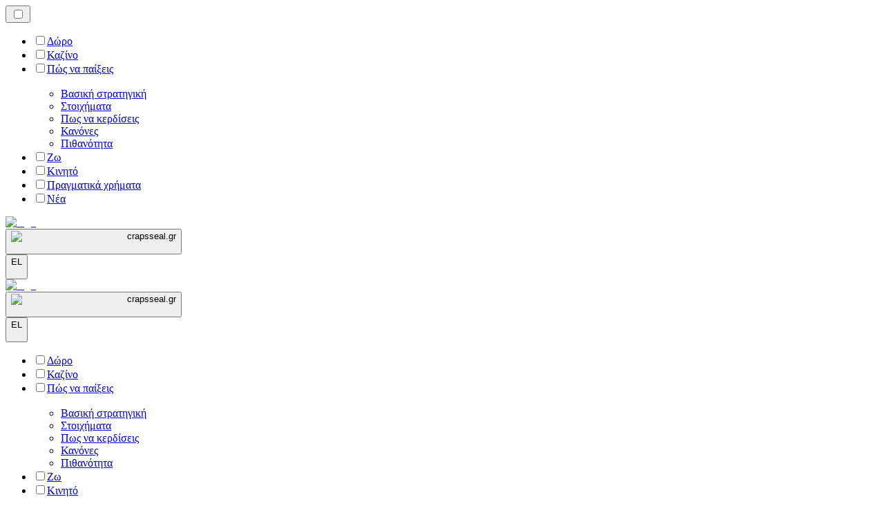

--- FILE ---
content_type: text/html; charset=utf-8
request_url: https://crapsseal.gr/%CE%BD%CE%AD%CE%B1/%CE%BA%CE%BF%CF%81%CF%85%CF%86%CE%B1%CE%AF%CE%BF%CE%B9-%CE%BD%CE%B9%CE%BA%CE%B7%CF%84%CE%AD%CF%82-%CF%83%CF%84%CE%B1-%CE%B6%CE%AC%CF%81%CE%B9%CE%B1-%CF%8C%CE%BB%CF%89%CE%BD-%CF%84%CF%89%CE%BD-%CE%B5%CF%80%CE%BF%CF%87%CF%8E%CE%BD/
body_size: 23286
content:
<!DOCTYPE html><html lang="en" data-theme="craps"><head><meta charSet="utf-8"/><meta name="viewport" content="width=device-width, initial-scale=1"/><link rel="preload" as="image" imageSrcSet="/_next/image/?url=%2F_static%2Fassets%2Fcharacters%2Fcraps%2Flogo.svg&amp;w=256&amp;q=75 1x, /_next/image/?url=%2F_static%2Fassets%2Fcharacters%2Fcraps%2Flogo.svg&amp;w=384&amp;q=75 2x"/><link rel="preload" as="image" imageSrcSet="/_next/image/?url=%2F_static%2Fassets%2Fcharacters%2Fcraps%2FselectorLogo.svg&amp;w=32&amp;q=75 1x, /_next/image/?url=%2F_static%2Fassets%2Fcharacters%2Fcraps%2FselectorLogo.svg&amp;w=48&amp;q=75 2x"/><link rel="stylesheet" href="/_next/static/chunks/0ecff1171342e4f5.css?dpl=dpl_JAiGK7hjdsPHVQy5fgiSGogQn7wc" data-precedence="next"/><link rel="stylesheet" href="/_next/static/chunks/f9caea4211296b47.css?dpl=dpl_JAiGK7hjdsPHVQy5fgiSGogQn7wc" data-precedence="next"/><link rel="preload" as="script" fetchPriority="low" href="/_next/static/chunks/840020336664dabb.js?dpl=dpl_JAiGK7hjdsPHVQy5fgiSGogQn7wc"/><script src="/_next/static/chunks/ed1ae3406435b67d.js?dpl=dpl_JAiGK7hjdsPHVQy5fgiSGogQn7wc" async=""></script><script src="/_next/static/chunks/9c5e404499e27898.js?dpl=dpl_JAiGK7hjdsPHVQy5fgiSGogQn7wc" async=""></script><script src="/_next/static/chunks/d7d049e01d8c9428.js?dpl=dpl_JAiGK7hjdsPHVQy5fgiSGogQn7wc" async=""></script><script src="/_next/static/chunks/turbopack-2105d8193dada318.js?dpl=dpl_JAiGK7hjdsPHVQy5fgiSGogQn7wc" async=""></script><script src="/_next/static/chunks/31d234725339cedc.js?dpl=dpl_JAiGK7hjdsPHVQy5fgiSGogQn7wc" async=""></script><script src="/_next/static/chunks/390b6c13f6d33013.js?dpl=dpl_JAiGK7hjdsPHVQy5fgiSGogQn7wc" async=""></script><script src="/_next/static/chunks/8f7eee8db191cc1e.js?dpl=dpl_JAiGK7hjdsPHVQy5fgiSGogQn7wc" async=""></script><script src="/_next/static/chunks/cf990755cc2d300e.js?dpl=dpl_JAiGK7hjdsPHVQy5fgiSGogQn7wc" async=""></script><meta name="next-size-adjust" content=""/><title>Πέντε υψηλότερα κέρδη σε ζάρια όλων των εποχών</title><meta name="description" content="Γνωρίζατε ότι ένας άγνωστος παίκτης κέρδισε 2 εκατομμύρια $ σε μια νύχτα παίζοντας ζάρια; Διαβάστε τα πάντα για τις υψηλότερες νίκες σε ζάρια σε αυτό το άρθρο 🏆"/><link rel="canonical" href="https://crapsseal.gr/νέα/κορυφαίοι-νικητές-στα-ζάρια-όλων-των-εποχών/"/><link rel="alternate" hrefLang="x-default" href="https://crapsseal.com/news/top-winners-in-craps-of-all-time/"/><link rel="alternate" hrefLang="en-NZ" href="https://crapsseal.co.nz/news/top-winners-in-craps-of-all-time/"/><link rel="alternate" hrefLang="pt" href="https://crapsseal-br.com/notícia/principais-vencedores-no-craps-de-todos-os-tempos/"/><link rel="alternate" hrefLang="pl" href="https://crapsseal.pl/aktualności/najlepsi-zwycięzcy-w-kościach-wszech-czasów/"/><link rel="alternate" hrefLang="cs" href="https://crapsseal.cz/zprávy/nejlepší-vítězové-v-kostkách-všech-dob/"/><link rel="alternate" hrefLang="es" href="https://crapsseal-es.com/noticias/principales-ganadores-en-craps-of-all-time/"/><link rel="alternate" hrefLang="sv" href="https://crapsseal.se/nyheter/bästa-vinnare-i-craps-genom-tiderna/"/><link rel="alternate" hrefLang="lt" href="https://crapsseal.lt/naujienos/geriausi-visų-laikų-craps-nugalėtojai/"/><link rel="alternate" hrefLang="en" href="https://crapsseal.com/news/top-winners-in-craps-of-all-time/"/><link rel="alternate" hrefLang="de" href="https://crapsseal.de/neuigkeiten/top-gewinner-im-craps-aller-zeiten/"/><link rel="alternate" hrefLang="th" href="https://crapsseal-th.com/ข่าว/ผู้ชนะอันดับต้น-ๆ-ใน-craps-of-all-time/"/><link rel="alternate" hrefLang="ko" href="https://crapsseal-kr.com/뉴스/역대-최고-우승자/"/><link rel="alternate" hrefLang="zh" href="https://crapsseal-cn.com/新闻/有史以来掷骰子的最高赢家/"/><link rel="alternate" hrefLang="lv" href="https://crapsseal.lv/jaunumi/visu-laiku-labākie-craps-uzvarētāji/"/><link rel="alternate" hrefLang="id" href="https://crapsseal-id.com/berita/pemenang-teratas-di-craps-sepanjang-masa/"/><link rel="alternate" hrefLang="ms" href="https://crapsseal-my.com/berita/pemenang-terbaik-dalam-craps-sepanjang-masa/"/><link rel="alternate" hrefLang="fi" href="https://crapsseal-fi.com/uutiset/kaikkien-aikojen-parhaat-voittajat-crapsissa/"/><link rel="alternate" hrefLang="et" href="https://crapsseal.ee/uudised/kõigi-aegade-parimad-võitjad-crapsis/"/><link rel="icon" href="https://res.cloudinary.com/wdnetwork/image/upload/v1607598436/wdn-solutions/allan/networks/cka3m9to80780onrm3glvgf73/405e38b00e9030a1d647d46dd62844aa.png"/><script>
            rudderanalytics = window.rudderanalytics = [];
            for (var methods = ["load", "page", "track", "identify", "alias", "group", "ready", "reset", "getAnonymousId", "setAnonymousId"], i = 0; i < methods.length; i++) {
                var method = methods[i];
                rudderanalytics[method] = function(a) {
                    return function() {
                        rudderanalytics.push([a].concat(Array.prototype.slice.call(arguments)))
                    }
                }(method)
            };</script><script type="text/javascript">
        !function(){"use strict";window.RudderSnippetVersion="3.2.0";var e="rudderanalytics";window[e]||(window[e]=[])
        ;var rudderanalytics=window[e];if(Array.isArray(rudderanalytics)){
        if(true===rudderanalytics.snippetExecuted&&window.console&&console.error){
        console.error("RudderStack JavaScript SDK snippet included more than once.")}else{rudderanalytics.snippetExecuted=true,
        window.rudderAnalyticsBuildType="legacy";var sdkBaseUrl="https://cdn.xstat.org";var sdkVersion="v3"
        ;var sdkFileName="rsa.min.js";var scriptLoadingMode="async"
        ;var r=["setDefaultInstanceKey","load","ready","page","track","identify","alias","group","reset","setAnonymousId","startSession","endSession","consent","addCustomIntegration"]
        ;for(var n=0;n<r.length;n++){var t=r[n];rudderanalytics[t]=function(r){return function(){var n
        ;Array.isArray(window[e])?rudderanalytics.push([r].concat(Array.prototype.slice.call(arguments))):null===(n=window[e][r])||void 0===n||n.apply(window[e],arguments)
        }}(t)}try{
        new Function('class Test{field=()=>{};test({prop=[]}={}){return prop?(prop?.property??[...prop]):import("");}}'),
        window.rudderAnalyticsBuildType="modern"}catch(i){}var d=document.head||document.getElementsByTagName("head")[0]
        ;var o=document.body||document.getElementsByTagName("body")[0];window.rudderAnalyticsAddScript=function(e,r,n){
        var t=document.createElement("script");t.src=e,t.setAttribute("data-loader","RS_JS_SDK"),r&&n&&t.setAttribute(r,n),
        "async"===scriptLoadingMode?t.async=true:"defer"===scriptLoadingMode&&(t.defer=true),
        d?d.insertBefore(t,d.firstChild):o.insertBefore(t,o.firstChild)},window.rudderAnalyticsMount=function(){!function(){
        if("undefined"==typeof globalThis){var e;var r=function getGlobal(){
        return"undefined"!=typeof self?self:"undefined"!=typeof window?window:null}();r&&Object.defineProperty(r,"globalThis",{
        value:r,configurable:true})}
        }(),window.rudderAnalyticsAddScript("".concat(sdkBaseUrl,"/").concat(sdkVersion,"/").concat(window.rudderAnalyticsBuildType,"/").concat(sdkFileName),"data-rsa-write-key","2meh7uI0DvjDHZteK8vantlqj47")
        },
        "undefined"==typeof Promise||"undefined"==typeof globalThis?window.rudderAnalyticsAddScript("https://polyfill-fastly.io/v3/polyfill.min.js?version=3.111.0&features=Symbol%2CPromise&callback=rudderAnalyticsMount"):window.rudderAnalyticsMount()
        ;var loadOptions={pluginsSDKBaseURL: "https://cdn.xstat.org/v3/modern/plugins", destSDKBaseURL: "https://cdn.xstat.org/v3/modern/js-integrations", configUrl: "https://api.xstat.org"};rudderanalytics.load("2meh7uI0DvjDHZteK8vantlqj47","https://dataplane.xstat.org",loadOptions)}}}();
        </script><script src="/_next/static/chunks/a6dad97d9634a72d.js?dpl=dpl_JAiGK7hjdsPHVQy5fgiSGogQn7wc" noModule=""></script></head><body class="montserrat_43b7b7a9-module__wUOlla__variable dm_sans_1e443c9b-module__71c-kG__variable bg-bg-primary min-h-screen"><div hidden=""><!--$--><!--/$--></div><!--&--><!--&--><!--&--><!--&--><!--$--><!--html--><!--head--><!--body--><script id="websiteSchema" type="application/ld+json">{"@context":"https://schema.org","@type":"WebSite","copyrightYear":"2024-05-15","name":"crapsseal","url":"https://crapsseal.gr","discussionUrl":"https://crapsseal.gr","mainEntityOfPage":"https://crapsseal.gr","isAccessibleForFree":true,"alternateName":"GamesSeal","description":"Γνωρίζατε ότι ένας άγνωστος παίκτης κέρδισε 2 εκατομμύρια $ σε μια νύχτα παίζοντας ζάρια; Διαβάστε τα πάντα για τις υψηλότερες νίκες σε ζάρια σε αυτό το άρθρο 🏆","copyrightHolder":{"@type":"Organization","name":"GamesSeal"},"sourceOrganization":{"@type":"Organization","foundingDate":"2024-05-15","legalName":"GamesSeal","name":"GamesSeal","url":"https://crapsseal.gr"},"inLanguage":"el"}</script><script id="organizationSchema" type="application/ld+json">{"@context":"https://schema.org","@type":"Organization","url":"https://crapsseal.gr","logo":"https://res.cloudinary.com/wdnetwork/image/upload/v1607598427/wdn-solutions/allan/networks/cka3m9to80780onrm3glvgf73/6e51b3c914742dff18f3a9d59bbadb63.png"}</script><!--$--><!--/$--><!--$?--><template id="B:0"></template><!--/$--><header class="laptop:sticky laptop:top-0 laptop:bg-bg-primary relative z-50 w-full"><script id="navigationSchema" type="application/ld+json">{"@context":"https://schema.org","@graph":[{"@type":"SiteNavigationElement","name":"Δώρο","url":"https://crapsseal.gr/δώρο/"},{"@type":"SiteNavigationElement","name":"Καζίνο","url":"https://crapsseal.gr/καζίνο/"},{"@type":"SiteNavigationElement","name":"Πώς να παίξεις","url":"https://crapsseal.gr/πώς-να-παίξεις/"},{"@type":"SiteNavigationElement","name":"Ζω","url":"https://crapsseal.gr/ζω/"},{"@type":"SiteNavigationElement","name":"Κινητό","url":"https://crapsseal.gr/κινητό/"},{"@type":"SiteNavigationElement","name":"Πραγματικά χρήματα","url":"https://crapsseal.gr/πραγματικά-χρήματα/"},{"@type":"SiteNavigationElement","name":"Νέα","url":"https://crapsseal.gr/νέα/"}]}</script><div class="tablet:max-w-[768px] laptop:max-w-[1024px] desktop:max-w-[1220px] tablet:px-0 mx-auto w-full px-5 desktop:pt-[26px] laptop:relative laptop:pt-4 flex items-center justify-between pt-4"><div class="laptop:hidden grid w-full grid-cols-3 items-center"><div class="flex items-center justify-start"><button type="button" class="peer/hamburger"><label for="hamburger" aria-label="Open menu" class="bg-bg-secondary hover:bg-bg-secondary/90 has-[:checked]:bg-accent relative flex h-[40px] w-[40px] cursor-pointer items-center justify-center rounded-md p-[5.5px_5px] peer/hamburger"><div class="relative flex h-[10px] w-[14px] flex-col items-start gap-[2px]"><input type="checkbox" id="hamburger" class="peer hidden"/><span class="absolute top-0 h-[2px] w-full origin-center rounded-[26.71px] bg-white/70 transition-all duration-300 ease-out peer-checked:top-1/2 peer-checked:-translate-y-1/2 peer-checked:rotate-45"></span><span class="absolute top-[4px] h-[2px] w-full origin-center rounded-[26.71px] bg-white/70 transition-all duration-300 ease-out peer-checked:top-1/2 peer-checked:-translate-y-1/2 peer-checked:opacity-0"></span><span class="absolute top-[8px] h-[2px] w-full origin-center rounded-[26.71px] bg-white/70 transition-all duration-300 ease-out peer-checked:top-1/2 peer-checked:-translate-y-1/2 peer-checked:-rotate-45"></span></div></label></button><nav class="bg-primary animate-in slide-in-from-top-4 laptop:!hidden absolute right-0 top-full z-20 mt-[20px] hidden w-full rounded-bl-[20px] rounded-br-[20px] px-4 pb-4 pt-6 peer-has-[:checked]/hamburger:block"><ul><li class="group relative list-none w-max laptop:p-0 px-3" aria-current="page"><label class="laptop:text-sm desktop:text-base laptop:group-hover:text-white relative z-10 cursor-pointer font-normal text-white/80 hover:text-white has-[:checked]:text-white laptop:w-max laptop:py-2 laptop:px-0 laptop:pb-0 flex w-full items-center gap-2 rounded-[6px] px-[10px] py-3 transition-all" for="link-/δώρο/"><input type="checkbox" id="link-/δώρο/" class="peer hidden"/><a class="laptop:text-white/80 laptop:group-hover:text-white flex items-center gap-2 hover:text-white" href="/δώρο/">Δώρο</a></label><div class="bg-bg-primary absolute left-0 z-20 hidden h-[20px] w-full"></div></li><li class="group relative list-none w-max laptop:p-0 px-3" aria-current="page"><label class="laptop:text-sm desktop:text-base laptop:group-hover:text-white relative z-10 cursor-pointer font-normal text-white/80 hover:text-white has-[:checked]:text-white laptop:w-max laptop:py-2 laptop:px-0 laptop:pb-0 flex w-full items-center gap-2 rounded-[6px] px-[10px] py-3 transition-all" for="link-/καζίνο/"><input type="checkbox" id="link-/καζίνο/" class="peer hidden"/><a class="laptop:text-white/80 laptop:group-hover:text-white flex items-center gap-2 hover:text-white" href="/καζίνο/">Καζίνο</a></label><div class="bg-bg-primary absolute left-0 z-20 hidden h-[20px] w-full"></div></li><li class="group relative list-none laptop:p-0 px-3" aria-current="page"><label class="laptop:text-sm desktop:text-base laptop:group-hover:text-white relative z-10 cursor-pointer font-normal text-white/80 hover:text-white has-[:checked]:text-white laptop:w-max laptop:py-2 laptop:px-0 laptop:pb-0 flex w-full items-center gap-2 rounded-[6px] px-[10px] py-3 transition-all peer has-[:checked]:before:absolute has-[:checked]:before:inset-0 has-[:checked]:before:-z-10 has-[:checked]:before:rounded-[6px] has-[:checked]:before:bg-black has-[:checked]:before:opacity-10" for="link-/πώς-να-παίξεις/"><input type="checkbox" id="link-/πώς-να-παίξεις/" class="peer hidden"/><a class="laptop:text-white/80 laptop:group-hover:text-white flex items-center gap-2 hover:text-white" href="/πώς-να-παίξεις/">Πώς να παίξεις</a><div class="laptop:group-hover:rotate-0 rtl:laptop:group-hover:rotate-180 laptop:group-hover:fill-white rotate-90 fill-white/60 transition-all peer-checked:fill-white ltr:peer-checked:rotate-0 rtl:peer-checked:rotate-180 laptop:p-0 p-2"><svg width="6" height="10" viewBox="0 0 6 10" fill="none" xmlns="http://www.w3.org/2000/svg" class="fill-white/60"><path d="M6 5C6 5.24845 5.87565 5.49689 5.7513 5.62112L1.64767 9.7205C1.27461 10.0932 0.65285 10.0932 0.279793 9.7205C-0.0932643 9.34783 -0.0932643 8.72671 0.279793 8.35404L3.63731 5L0.279792 1.64596C-0.0932646 1.27329 -0.0932647 0.652175 0.279792 0.279504C0.652849 -0.0931673 1.27461 -0.0931674 1.64767 0.279504L5.62694 4.25466C5.87565 4.50311 6 4.75155 6 5Z"></path></svg></div></label><div class="bg-bg-primary absolute left-0 z-20 hidden h-[20px] w-full laptop:group-hover:block"></div><div id="link-/πώς-να-παίξεις/-dropdown" class="flex-col flex-wrap laptop:absolute laptop:top-[calc(100%+0px)] laptop:bg-bg-primary laptop:rounded-bl-[20px] laptop:rounded-br-[20px] laptop:gap-3 laptop:flex-row laptop:shadow-bg-primary laptop:shadow-[0px_4px_84px_0px] z-20 laptop:min-w-max laptop:max-w-[90vw] laptop:left-1/2 laptop:-translate-x-1/2 tablet:max-w-[768px] laptop:p-0 px-3 laptop: laptop:group-hover:grid desktop:gap-6 laptop:[grid-template-columns:var(--dynamic-cols)] hidden gap-2 peer-has-[:checked]:grid" style="--dynamic-cols:repeat(4, auto)"><div class="laptop:p-0 laptop:flex laptop:flex-col items-start laptop:first:pt-0 laptop:last:pb-0 laptop:px-0 pl-[15px] first:pt-2 last:pb-[15px]"><ul class="laptop:flex laptop:flex-col flex list-none flex-col items-start gap-2"><li><a href="/πώς-να-παίξεις/βασική-στρατηγική/" class="cursor-pointer block w-max py-[2px] transition-all h-max font-montserrat desktop:text-base text-white/80 hover:text-accent text-sm">Βασική στρατηγική</a></li></ul></div><div class="laptop:p-0 laptop:flex laptop:flex-col items-start laptop:first:pt-0 laptop:last:pb-0 laptop:px-0 pl-[15px] first:pt-2 last:pb-[15px]"><ul class="laptop:flex laptop:flex-col flex list-none flex-col items-start gap-2"><li><a href="/πώς-να-παίξεις/στοιχήματα/" class="cursor-pointer block w-max py-[2px] transition-all h-max font-montserrat desktop:text-base text-white/80 hover:text-accent text-sm">Στοιχήματα</a></li></ul></div><div class="laptop:p-0 laptop:flex laptop:flex-col items-start laptop:first:pt-0 laptop:last:pb-0 laptop:px-0 pl-[15px] first:pt-2 last:pb-[15px]"><ul class="laptop:flex laptop:flex-col flex list-none flex-col items-start gap-2"><li><a href="/πώς-να-παίξεις/πως-να-κερδίσεις/" class="cursor-pointer block w-max py-[2px] transition-all h-max font-montserrat desktop:text-base text-white/80 hover:text-accent text-sm">Πως να κερδίσεις</a></li></ul></div><div class="laptop:p-0 laptop:flex laptop:flex-col items-start laptop:first:pt-0 laptop:last:pb-0 laptop:px-0 pl-[15px] first:pt-2 last:pb-[15px]"><ul class="laptop:flex laptop:flex-col flex list-none flex-col items-start gap-2"><li><a href="/πώς-να-παίξεις/κανόνες/" class="cursor-pointer block w-max py-[2px] transition-all h-max font-montserrat desktop:text-base text-white/80 hover:text-accent text-sm">Κανόνες</a></li></ul></div><div class="laptop:p-0 laptop:flex laptop:flex-col items-start laptop:first:pt-0 laptop:last:pb-0 laptop:px-0 pl-[15px] first:pt-2 last:pb-[15px]"><ul class="laptop:flex laptop:flex-col flex list-none flex-col items-start gap-2"><li><a href="/πώς-να-παίξεις/πιθανότητα/" class="cursor-pointer block w-max py-[2px] transition-all h-max font-montserrat desktop:text-base text-white/80 hover:text-accent text-sm">Πιθανότητα</a></li></ul></div></div></li><li class="group relative list-none w-max laptop:p-0 px-3" aria-current="page"><label class="laptop:text-sm desktop:text-base laptop:group-hover:text-white relative z-10 cursor-pointer font-normal text-white/80 hover:text-white has-[:checked]:text-white laptop:w-max laptop:py-2 laptop:px-0 laptop:pb-0 flex w-full items-center gap-2 rounded-[6px] px-[10px] py-3 transition-all" for="link-/ζω/"><input type="checkbox" id="link-/ζω/" class="peer hidden"/><a class="laptop:text-white/80 laptop:group-hover:text-white flex items-center gap-2 hover:text-white" href="/ζω/">Ζω</a></label><div class="bg-bg-primary absolute left-0 z-20 hidden h-[20px] w-full"></div></li><li class="group relative list-none w-max laptop:p-0 px-3" aria-current="page"><label class="laptop:text-sm desktop:text-base laptop:group-hover:text-white relative z-10 cursor-pointer font-normal text-white/80 hover:text-white has-[:checked]:text-white laptop:w-max laptop:py-2 laptop:px-0 laptop:pb-0 flex w-full items-center gap-2 rounded-[6px] px-[10px] py-3 transition-all" for="link-/κινητό/"><input type="checkbox" id="link-/κινητό/" class="peer hidden"/><a class="laptop:text-white/80 laptop:group-hover:text-white flex items-center gap-2 hover:text-white" href="/κινητό/">Κινητό</a></label><div class="bg-bg-primary absolute left-0 z-20 hidden h-[20px] w-full"></div></li><li class="group relative list-none w-max laptop:p-0 px-3" aria-current="page"><label class="laptop:text-sm desktop:text-base laptop:group-hover:text-white relative z-10 cursor-pointer font-normal text-white/80 hover:text-white has-[:checked]:text-white laptop:w-max laptop:py-2 laptop:px-0 laptop:pb-0 flex w-full items-center gap-2 rounded-[6px] px-[10px] py-3 transition-all" for="link-/πραγματικά-χρήματα/"><input type="checkbox" id="link-/πραγματικά-χρήματα/" class="peer hidden"/><a class="laptop:text-white/80 laptop:group-hover:text-white flex items-center gap-2 hover:text-white" href="/πραγματικά-χρήματα/">Πραγματικά χρήματα</a></label><div class="bg-bg-primary absolute left-0 z-20 hidden h-[20px] w-full"></div></li><li class="group relative list-none w-max laptop:p-0 px-3" aria-current="page"><label class="laptop:text-sm desktop:text-base laptop:group-hover:text-white relative z-10 cursor-pointer font-normal text-white/80 hover:text-white has-[:checked]:text-white laptop:w-max laptop:py-2 laptop:px-0 laptop:pb-0 flex w-full items-center gap-2 rounded-[6px] px-[10px] py-3 transition-all" for="link-/νέα/"><input type="checkbox" id="link-/νέα/" class="peer hidden"/><a class="laptop:text-white/80 laptop:group-hover:text-white flex items-center gap-2 hover:text-white" href="/νέα/">Νέα</a></label><div class="bg-bg-primary absolute left-0 z-20 hidden h-[20px] w-full"></div></li></ul></nav></div><div class="flex items-center justify-center"><a href="/"><img alt="logo" width="163" height="84" decoding="async" data-nimg="1" class="desktop:w-[162px] desktop:max-w-[162px] desktop:h-[84px] laptop:w-[150px] laptop:max-w-[150px] laptop:h-[80px] laptop:object-left laptop:mt-0 -mb-1 -mt-2 h-[60px] w-[122px] max-w-[122px] object-contain object-center" style="color:transparent" srcSet="/_next/image/?url=%2F_static%2Fassets%2Fcharacters%2Fcraps%2Flogo.svg&amp;w=256&amp;q=75 1x, /_next/image/?url=%2F_static%2Fassets%2Fcharacters%2Fcraps%2Flogo.svg&amp;w=384&amp;q=75 2x" src="/_next/image/?url=%2F_static%2Fassets%2Fcharacters%2Fcraps%2Flogo.svg&amp;w=384&amp;q=75"/></a></div><div class="flex items-center justify-end gap-2"><div class="relative laptop:w-[80px]"><button type="button" class="bg-bg-secondary group flex h-[40px] w-full cursor-pointer items-center justify-between rounded-[4px] px-3 py-[6px] transition-colors hover:bg-[#D1D1D1]/30"><div class="flex items-center"><img alt="selected crapsseal.gr logo" width="22" height="22" decoding="async" data-nimg="1" class="laptop:w-[22px] laptop:h-[22px] mr-2 h-[20px] w-[20px]" style="color:transparent" srcSet="/_next/image/?url=%2F_static%2Fassets%2Fcharacters%2Fcraps%2FselectorLogo.svg&amp;w=32&amp;q=75 1x, /_next/image/?url=%2F_static%2Fassets%2Fcharacters%2Fcraps%2FselectorLogo.svg&amp;w=48&amp;q=75 2x" src="/_next/image/?url=%2F_static%2Fassets%2Fcharacters%2Fcraps%2FselectorLogo.svg&amp;w=48&amp;q=75"/><span class="laptop:block laptop:text-sm ml-1 whitespace-nowrap text-left text-xs text-white/80 hover:text-white hidden">crapsseal.gr</span></div><svg width="6" height="10" viewBox="0 0 6 10" fill="none" xmlns="http://www.w3.org/2000/svg" size="4" class="ml-[5px] h-[8px] w-[8px] rotate-90 fill-white transition-transform duration-200"><path d="M6 5C6 5.24845 5.87565 5.49689 5.7513 5.62112L1.64767 9.7205C1.27461 10.0932 0.65285 10.0932 0.279793 9.7205C-0.0932643 9.34783 -0.0932643 8.72671 0.279793 8.35404L3.63731 5L0.279792 1.64596C-0.0932646 1.27329 -0.0932647 0.652175 0.279792 0.279504C0.652849 -0.0931673 1.27461 -0.0931674 1.64767 0.279504L5.62694 4.25466C5.87565 4.50311 6 4.75155 6 5Z"></path></svg></button></div><div class="relative w-[auto] max-w-[80px]"><button type="button" class="bg-bg-secondary group flex h-[40px] w-full cursor-pointer items-center justify-between rounded-[4px] px-3 py-[6px] transition-colors hover:bg-[#D1D1D1]/30"><div class="flex items-center"><span class="laptop:block laptop:text-sm ml-1 whitespace-nowrap text-left text-xs text-white/80 hover:text-white">EL</span></div><svg width="6" height="10" viewBox="0 0 6 10" fill="none" xmlns="http://www.w3.org/2000/svg" size="4" class="ml-[5px] h-[8px] w-[8px] rotate-90 fill-white transition-transform duration-200"><path d="M6 5C6 5.24845 5.87565 5.49689 5.7513 5.62112L1.64767 9.7205C1.27461 10.0932 0.65285 10.0932 0.279793 9.7205C-0.0932643 9.34783 -0.0932643 8.72671 0.279793 8.35404L3.63731 5L0.279792 1.64596C-0.0932646 1.27329 -0.0932647 0.652175 0.279792 0.279504C0.652849 -0.0931673 1.27461 -0.0931674 1.64767 0.279504L5.62694 4.25466C5.87565 4.50311 6 4.75155 6 5Z"></path></svg></button></div></div></div><div class="laptop:flex hidden w-full items-center justify-between"><div class="flex items-center"><a href="/"><img alt="logo" width="163" height="84" decoding="async" data-nimg="1" class="desktop:w-[162px] desktop:max-w-[162px] desktop:h-[84px] laptop:w-[150px] laptop:max-w-[150px] laptop:h-[80px] laptop:object-left laptop:mt-0 -mb-1 -mt-2 h-[60px] w-[122px] max-w-[122px] object-contain object-center" style="color:transparent" srcSet="/_next/image/?url=%2F_static%2Fassets%2Fcharacters%2Fcraps%2Flogo.svg&amp;w=256&amp;q=75 1x, /_next/image/?url=%2F_static%2Fassets%2Fcharacters%2Fcraps%2Flogo.svg&amp;w=384&amp;q=75 2x" src="/_next/image/?url=%2F_static%2Fassets%2Fcharacters%2Fcraps%2Flogo.svg&amp;w=384&amp;q=75"/></a></div><div class="flex flex-col items-end gap-4"><div class="flex items-center justify-end gap-3"><div class="relative w-[177px]"><button type="button" class="bg-bg-secondary group flex h-[40px] w-full cursor-pointer items-center justify-between rounded-[4px] px-3 py-[6px] transition-colors hover:bg-[#D1D1D1]/30"><div class="flex items-center"><img alt="selected crapsseal.gr logo" width="22" height="22" decoding="async" data-nimg="1" class="laptop:w-[22px] laptop:h-[22px] mr-2 h-[20px] w-[20px]" style="color:transparent" srcSet="/_next/image/?url=%2F_static%2Fassets%2Fcharacters%2Fcraps%2FselectorLogo.svg&amp;w=32&amp;q=75 1x, /_next/image/?url=%2F_static%2Fassets%2Fcharacters%2Fcraps%2FselectorLogo.svg&amp;w=48&amp;q=75 2x" src="/_next/image/?url=%2F_static%2Fassets%2Fcharacters%2Fcraps%2FselectorLogo.svg&amp;w=48&amp;q=75"/><span class="laptop:block laptop:text-sm ml-1 whitespace-nowrap text-left text-xs text-white/80 hover:text-white hidden">crapsseal.gr</span></div><svg width="6" height="10" viewBox="0 0 6 10" fill="none" xmlns="http://www.w3.org/2000/svg" size="4" class="ml-[5px] h-[8px] w-[8px] rotate-90 fill-white transition-transform duration-200"><path d="M6 5C6 5.24845 5.87565 5.49689 5.7513 5.62112L1.64767 9.7205C1.27461 10.0932 0.65285 10.0932 0.279793 9.7205C-0.0932643 9.34783 -0.0932643 8.72671 0.279793 8.35404L3.63731 5L0.279792 1.64596C-0.0932646 1.27329 -0.0932647 0.652175 0.279792 0.279504C0.652849 -0.0931673 1.27461 -0.0931674 1.64767 0.279504L5.62694 4.25466C5.87565 4.50311 6 4.75155 6 5Z"></path></svg></button></div><div class="relative w-[auto] max-w-[80px]"><button type="button" class="bg-bg-secondary group flex h-[40px] w-full cursor-pointer items-center justify-between rounded-[4px] px-3 py-[6px] transition-colors hover:bg-[#D1D1D1]/30"><div class="flex items-center"><span class="laptop:block laptop:text-sm ml-1 whitespace-nowrap text-left text-xs text-white/80 hover:text-white">EL</span></div><svg width="6" height="10" viewBox="0 0 6 10" fill="none" xmlns="http://www.w3.org/2000/svg" size="4" class="ml-[5px] h-[8px] w-[8px] rotate-90 fill-white transition-transform duration-200"><path d="M6 5C6 5.24845 5.87565 5.49689 5.7513 5.62112L1.64767 9.7205C1.27461 10.0932 0.65285 10.0932 0.279793 9.7205C-0.0932643 9.34783 -0.0932643 8.72671 0.279793 8.35404L3.63731 5L0.279792 1.64596C-0.0932646 1.27329 -0.0932647 0.652175 0.279792 0.279504C0.652849 -0.0931673 1.27461 -0.0931674 1.64767 0.279504L5.62694 4.25466C5.87565 4.50311 6 4.75155 6 5Z"></path></svg></button></div></div><div class="flex items-center gap-4"><nav class="flex items-center"><ul class="laptop:gap-12 desktop:gap-12 flex items-center"><li class="group relative list-none w-max"><label class="laptop:text-sm desktop:text-base laptop:group-hover:text-white relative z-10 cursor-pointer font-normal text-white/80 hover:text-white has-[:checked]:text-white laptop:w-max laptop:py-2 laptop:px-0 laptop:pb-0 flex w-full items-center gap-2 rounded-[6px] px-[10px] py-3 transition-all" for="link-/δώρο/"><input type="checkbox" id="link-/δώρο/" class="peer hidden"/><a class="laptop:text-white/80 laptop:group-hover:text-white flex items-center gap-2 hover:text-white" href="/δώρο/">Δώρο</a></label><div class="bg-bg-primary absolute left-0 z-20 hidden h-[20px] w-full"></div></li><li class="group relative list-none w-max"><label class="laptop:text-sm desktop:text-base laptop:group-hover:text-white relative z-10 cursor-pointer font-normal text-white/80 hover:text-white has-[:checked]:text-white laptop:w-max laptop:py-2 laptop:px-0 laptop:pb-0 flex w-full items-center gap-2 rounded-[6px] px-[10px] py-3 transition-all" for="link-/καζίνο/"><input type="checkbox" id="link-/καζίνο/" class="peer hidden"/><a class="laptop:text-white/80 laptop:group-hover:text-white flex items-center gap-2 hover:text-white" href="/καζίνο/">Καζίνο</a></label><div class="bg-bg-primary absolute left-0 z-20 hidden h-[20px] w-full"></div></li><li class="group relative list-none"><label class="laptop:text-sm desktop:text-base laptop:group-hover:text-white relative z-10 cursor-pointer font-normal text-white/80 hover:text-white has-[:checked]:text-white laptop:w-max laptop:py-2 laptop:px-0 laptop:pb-0 flex w-full items-center gap-2 rounded-[6px] px-[10px] py-3 transition-all peer has-[:checked]:before:absolute has-[:checked]:before:inset-0 has-[:checked]:before:-z-10 has-[:checked]:before:rounded-[6px] has-[:checked]:before:bg-black has-[:checked]:before:opacity-10" for="link-/πώς-να-παίξεις/"><input type="checkbox" id="link-/πώς-να-παίξεις/" class="peer hidden"/><a class="laptop:text-white/80 laptop:group-hover:text-white flex items-center gap-2 hover:text-white" href="/πώς-να-παίξεις/">Πώς να παίξεις</a><div class="laptop:group-hover:rotate-0 rtl:laptop:group-hover:rotate-180 laptop:group-hover:fill-white rotate-90 fill-white/60 transition-all peer-checked:fill-white ltr:peer-checked:rotate-0 rtl:peer-checked:rotate-180 laptop:p-0 p-2"><svg width="6" height="10" viewBox="0 0 6 10" fill="none" xmlns="http://www.w3.org/2000/svg" class="fill-white/60"><path d="M6 5C6 5.24845 5.87565 5.49689 5.7513 5.62112L1.64767 9.7205C1.27461 10.0932 0.65285 10.0932 0.279793 9.7205C-0.0932643 9.34783 -0.0932643 8.72671 0.279793 8.35404L3.63731 5L0.279792 1.64596C-0.0932646 1.27329 -0.0932647 0.652175 0.279792 0.279504C0.652849 -0.0931673 1.27461 -0.0931674 1.64767 0.279504L5.62694 4.25466C5.87565 4.50311 6 4.75155 6 5Z"></path></svg></div></label><div class="bg-bg-primary absolute left-0 z-20 hidden h-[20px] w-full laptop:group-hover:block"></div><div id="link-/πώς-να-παίξεις/-dropdown" class="flex-col flex-wrap laptop:absolute laptop:top-[calc(100%+0px)] laptop:bg-bg-primary laptop:rounded-bl-[20px] laptop:rounded-br-[20px] laptop:py-9 laptop:px-12 laptop:gap-3 laptop:flex-row laptop:shadow-bg-primary laptop:shadow-[0px_4px_84px_0px] z-20 laptop:min-w-max laptop:max-w-[90vw] laptop:left-1/2 laptop:-translate-x-1/2 tablet:max-w-[768px] laptop: laptop:group-hover:grid desktop:gap-6 laptop:[grid-template-columns:var(--dynamic-cols)] hidden gap-2 peer-has-[:checked]:grid" style="--dynamic-cols:repeat(4, auto)"><div class="laptop:p-0 laptop:flex laptop:flex-col items-start laptop:first:pt-0 laptop:last:pb-0 laptop:px-0 pl-[15px] first:pt-2 last:pb-[15px]"><ul class="laptop:flex laptop:flex-col flex list-none flex-col items-start gap-2"><li><a href="/πώς-να-παίξεις/βασική-στρατηγική/" class="cursor-pointer block w-max py-[2px] transition-all h-max font-montserrat desktop:text-base text-white/80 hover:text-accent text-sm">Βασική στρατηγική</a></li></ul></div><div class="laptop:p-0 laptop:flex laptop:flex-col items-start laptop:first:pt-0 laptop:last:pb-0 laptop:px-0 pl-[15px] first:pt-2 last:pb-[15px]"><ul class="laptop:flex laptop:flex-col flex list-none flex-col items-start gap-2"><li><a href="/πώς-να-παίξεις/στοιχήματα/" class="cursor-pointer block w-max py-[2px] transition-all h-max font-montserrat desktop:text-base text-white/80 hover:text-accent text-sm">Στοιχήματα</a></li></ul></div><div class="laptop:p-0 laptop:flex laptop:flex-col items-start laptop:first:pt-0 laptop:last:pb-0 laptop:px-0 pl-[15px] first:pt-2 last:pb-[15px]"><ul class="laptop:flex laptop:flex-col flex list-none flex-col items-start gap-2"><li><a href="/πώς-να-παίξεις/πως-να-κερδίσεις/" class="cursor-pointer block w-max py-[2px] transition-all h-max font-montserrat desktop:text-base text-white/80 hover:text-accent text-sm">Πως να κερδίσεις</a></li></ul></div><div class="laptop:p-0 laptop:flex laptop:flex-col items-start laptop:first:pt-0 laptop:last:pb-0 laptop:px-0 pl-[15px] first:pt-2 last:pb-[15px]"><ul class="laptop:flex laptop:flex-col flex list-none flex-col items-start gap-2"><li><a href="/πώς-να-παίξεις/κανόνες/" class="cursor-pointer block w-max py-[2px] transition-all h-max font-montserrat desktop:text-base text-white/80 hover:text-accent text-sm">Κανόνες</a></li></ul></div><div class="laptop:p-0 laptop:flex laptop:flex-col items-start laptop:first:pt-0 laptop:last:pb-0 laptop:px-0 pl-[15px] first:pt-2 last:pb-[15px]"><ul class="laptop:flex laptop:flex-col flex list-none flex-col items-start gap-2"><li><a href="/πώς-να-παίξεις/πιθανότητα/" class="cursor-pointer block w-max py-[2px] transition-all h-max font-montserrat desktop:text-base text-white/80 hover:text-accent text-sm">Πιθανότητα</a></li></ul></div></div></li><li class="group relative list-none w-max"><label class="laptop:text-sm desktop:text-base laptop:group-hover:text-white relative z-10 cursor-pointer font-normal text-white/80 hover:text-white has-[:checked]:text-white laptop:w-max laptop:py-2 laptop:px-0 laptop:pb-0 flex w-full items-center gap-2 rounded-[6px] px-[10px] py-3 transition-all" for="link-/ζω/"><input type="checkbox" id="link-/ζω/" class="peer hidden"/><a class="laptop:text-white/80 laptop:group-hover:text-white flex items-center gap-2 hover:text-white" href="/ζω/">Ζω</a></label><div class="bg-bg-primary absolute left-0 z-20 hidden h-[20px] w-full"></div></li><li class="group relative list-none w-max"><label class="laptop:text-sm desktop:text-base laptop:group-hover:text-white relative z-10 cursor-pointer font-normal text-white/80 hover:text-white has-[:checked]:text-white laptop:w-max laptop:py-2 laptop:px-0 laptop:pb-0 flex w-full items-center gap-2 rounded-[6px] px-[10px] py-3 transition-all" for="link-/κινητό/"><input type="checkbox" id="link-/κινητό/" class="peer hidden"/><a class="laptop:text-white/80 laptop:group-hover:text-white flex items-center gap-2 hover:text-white" href="/κινητό/">Κινητό</a></label><div class="bg-bg-primary absolute left-0 z-20 hidden h-[20px] w-full"></div></li><li class="group relative list-none w-max"><label class="laptop:text-sm desktop:text-base laptop:group-hover:text-white relative z-10 cursor-pointer font-normal text-white/80 hover:text-white has-[:checked]:text-white laptop:w-max laptop:py-2 laptop:px-0 laptop:pb-0 flex w-full items-center gap-2 rounded-[6px] px-[10px] py-3 transition-all" for="link-/πραγματικά-χρήματα/"><input type="checkbox" id="link-/πραγματικά-χρήματα/" class="peer hidden"/><a class="laptop:text-white/80 laptop:group-hover:text-white flex items-center gap-2 hover:text-white" href="/πραγματικά-χρήματα/">Πραγματικά χρήματα</a></label><div class="bg-bg-primary absolute left-0 z-20 hidden h-[20px] w-full"></div></li><li class="group relative list-none w-max"><label class="laptop:text-sm desktop:text-base laptop:group-hover:text-white relative z-10 cursor-pointer font-normal text-white/80 hover:text-white has-[:checked]:text-white laptop:w-max laptop:py-2 laptop:px-0 laptop:pb-0 flex w-full items-center gap-2 rounded-[6px] px-[10px] py-3 transition-all" for="link-/νέα/"><input type="checkbox" id="link-/νέα/" class="peer hidden"/><a class="laptop:text-white/80 laptop:group-hover:text-white flex items-center gap-2 hover:text-white" href="/νέα/">Νέα</a></label><div class="bg-bg-primary absolute left-0 z-20 hidden h-[20px] w-full"></div></li></ul></nav></div></div></div></div><div class="laptop:block desktop:h-[23px] laptop:h-5 z-20 hidden w-full"></div></header><main class="laptop:pt-0 desktop:pb-16 pb-12 pt-8"><div class="tablet:max-w-[768px] laptop:max-w-[1024px] desktop:max-w-[1220px] tablet:px-0 mx-auto w-full px-5 relative flex flex-col items-start"><script id="breadcrumbSchema" type="application/ld+json">{"@context":"https://schema.org","@type":"BreadcrumbList","itemListElement":[{"@type":"ListItem","position":1,"item":{"@id":"https://crapsseal.gr/","name":"Home"}},{"@type":"ListItem","position":2,"item":{"@id":"https://crapsseal.gr/undefined","name":"News"}},{"@type":"ListItem","position":3,"item":{"@id":"https://crapsseal.gr/νέα/κορυφαίοι-νικητές-στα-ζάρια-όλων-των-εποχών/","name":"Κορυφαίοι νικητές στα ζάρια όλων των εποχών"}}]}</script><div class="laptop:mt-2 mb-2 flex max-w-full items-center justify-center gap-2 overflow-hidden laptop:justify-start"><a href="/" class="laptop:text-[13px] truncate text-[11px] text-white/50">Home</a><svg width="6" height="10" viewBox="0 0 6 10" fill="none" xmlns="http://www.w3.org/2000/svg" class="laptop:w-[6px] laptop:h-2 h-[6px] w-[4px] fill-white/60"><path d="M6 5C6 5.24845 5.87565 5.49689 5.7513 5.62112L1.64767 9.7205C1.27461 10.0932 0.65285 10.0932 0.279793 9.7205C-0.0932643 9.34783 -0.0932643 8.72671 0.279793 8.35404L3.63731 5L0.279792 1.64596C-0.0932646 1.27329 -0.0932647 0.652175 0.279792 0.279504C0.652849 -0.0931673 1.27461 -0.0931674 1.64767 0.279504L5.62694 4.25466C5.87565 4.50311 6 4.75155 6 5Z"></path></svg><a class="laptop:text-[13px] truncate text-[11px] text-white/50">News</a><svg width="6" height="10" viewBox="0 0 6 10" fill="none" xmlns="http://www.w3.org/2000/svg" class="laptop:w-[6px] laptop:h-2 h-[6px] w-[4px] fill-white/60"><path d="M6 5C6 5.24845 5.87565 5.49689 5.7513 5.62112L1.64767 9.7205C1.27461 10.0932 0.65285 10.0932 0.279793 9.7205C-0.0932643 9.34783 -0.0932643 8.72671 0.279793 8.35404L3.63731 5L0.279792 1.64596C-0.0932646 1.27329 -0.0932647 0.652175 0.279792 0.279504C0.652849 -0.0931673 1.27461 -0.0931674 1.64767 0.279504L5.62694 4.25466C5.87565 4.50311 6 4.75155 6 5Z"></path></svg><a href="/νέα/κορυφαίοι-νικητές-στα-ζάρια-όλων-των-εποχών/" class="laptop:text-[13px] truncate text-[11px] text-accent-contrast">Κορυφαίοι νικητές στα ζάρια όλων των εποχών</a></div></div><section class="laptop:pt-16 bg-bg-tertiary py-9 pb-9"><div class="invisible relative -top-[30px] laptop:-top-[190px] desktop:-top-[200px]"></div><div class="tablet:max-w-[768px] laptop:max-w-[1024px] desktop:max-w-[1220px] tablet:px-0 mx-auto w-full px-5 laptop:flex-row desktop:gap-20 laptop:gap-12 relative flex flex-col"><div class="flex max-w-full flex-col overflow-hidden"><div class="laptop:flex-row desktop:gap-10 laptop:gap-8 flex flex-col-reverse gap-4"><div class="desktop:mt-0 flex flex-col"><h1 class="heading-1 laptop:text-left text-bg-primary mb-4 font-bold uppercase">Κορυφαίοι νικητές στα ζάρια όλων των εποχών</h1><div class="laptop:flex laptop:items-start laptop:flex-row laptop:justify-start flex flex-col gap-4"><div class="flex items-center gap-3"><div class="bg-primary/20 flex h-[35px] w-[35px] min-w-[35px] items-center justify-center rounded-full border-[2px]"><svg width="18" height="18" viewBox="0 0 18 18" fill="none" xmlns="http://www.w3.org/2000/svg"><path class="fill-bg-primary/80" d="M16.0486 1.58824H14.8235V0.529412C14.8235 0.389003 14.7678 0.254345 14.6685 0.155061C14.5692 0.0557771 14.4345 0 14.2941 0C14.1537 0 14.0191 0.0557771 13.9198 0.155061C13.8205 0.254345 13.7647 0.389003 13.7647 0.529412V1.58824H9.52941V0.529412C9.52941 0.389003 9.47364 0.254345 9.37435 0.155061C9.27507 0.0557771 9.14041 0 9 0C8.85959 0 8.72493 0.0557771 8.62565 0.155061C8.52637 0.254345 8.47059 0.389003 8.47059 0.529412V1.58824H4.23529V0.529412C4.23529 0.389003 4.17952 0.254345 4.08023 0.155061C3.98095 0.0557771 3.84629 0 3.70588 0C3.56547 0 3.43082 0.0557771 3.33153 0.155061C3.23225 0.254345 3.17647 0.389003 3.17647 0.529412V1.58824H1.95141C1.43399 1.58866 0.937889 1.79439 0.57202 2.16026C0.20615 2.52612 0.000420608 3.02223 0 3.53965V5.29412H18V3.53965C17.9996 3.02223 17.7938 2.52612 17.428 2.16026C17.0621 1.79439 16.566 1.58866 16.0486 1.58824Z"></path><path class="fill-bg-primary/80" d="M13.7648 17.6897L17.6899 13.7646H13.7648V17.6897Z"></path><path class="fill-bg-primary/80" d="M0 16.0487C0.000420608 16.5661 0.20615 17.0622 0.57202 17.4281C0.937889 17.7939 1.43399 17.9997 1.95141 18.0001H12.7059V13.2354C12.7059 13.095 12.7617 12.9603 12.8609 12.861C12.9602 12.7617 13.0949 12.706 13.2353 12.706H18V6.35303H0V16.0487ZM5.18453 11.0966C5.28381 10.9973 5.41844 10.9416 5.55882 10.9416C5.6992 10.9416 5.83384 10.9973 5.93312 11.0966L7.85277 13.0162L12.0669 8.80209C12.1157 8.75152 12.1741 8.71119 12.2387 8.68344C12.3033 8.6557 12.3728 8.64109 12.4431 8.64048C12.5134 8.63987 12.5831 8.65327 12.6482 8.67989C12.7132 8.70651 12.7723 8.74582 12.822 8.79552C12.8717 8.84523 12.9111 8.90434 12.9377 8.9694C12.9643 9.03447 12.9777 9.10418 12.9771 9.17447C12.9765 9.24477 12.9619 9.31424 12.9341 9.37883C12.9064 9.44342 12.866 9.50184 12.8155 9.55067L8.22759 14.1391C8.17842 14.1883 8.12003 14.2274 8.05576 14.254C7.99149 14.2806 7.9226 14.2944 7.85303 14.2944C7.78346 14.2944 7.71457 14.2806 7.6503 14.254C7.58603 14.2274 7.52764 14.1883 7.47847 14.1391L5.18453 11.8451C5.08528 11.7459 5.02953 11.6112 5.02953 11.4709C5.02953 11.3305 5.08528 11.1958 5.18453 11.0966Z"></path></svg></div><div class="text-bg-primary/80 text-sm"><span class="mr-1 text-nowrap text-bg-primary/80">Τελευταία ενημέρωση:</span><span class="text-nowrap font-medium">08.03.2022</span></div></div><div class="flex items-center gap-3"><div class="bg-primary/20 overflow-hidden rounded-full border-[2px] border-[hsl(var(--twc-bg-tertiary))] h-[35px] w-[35px] min-w-[35px]"><img alt="Aria Williams" loading="lazy" width="250" height="250" decoding="async" data-nimg="1" class="h-full w-full object-cover" style="color:transparent" srcSet="/_next/image/?url=https%3A%2F%2Fres.cloudinary.com%2Fwdnetwork%2Fimage%2Fupload%2Fv1699258072%2Fwdn-solutions%2Fallan%2Fnetworks%2Fcka3m9to80780onrm3glvgf73%2Fr9ho04vmm1h6lxwabpfv.png&amp;w=256&amp;q=75 1x, /_next/image/?url=https%3A%2F%2Fres.cloudinary.com%2Fwdnetwork%2Fimage%2Fupload%2Fv1699258072%2Fwdn-solutions%2Fallan%2Fnetworks%2Fcka3m9to80780onrm3glvgf73%2Fr9ho04vmm1h6lxwabpfv.png&amp;w=640&amp;q=75 2x" src="/_next/image/?url=https%3A%2F%2Fres.cloudinary.com%2Fwdnetwork%2Fimage%2Fupload%2Fv1699258072%2Fwdn-solutions%2Fallan%2Fnetworks%2Fcka3m9to80780onrm3glvgf73%2Fr9ho04vmm1h6lxwabpfv.png&amp;w=640&amp;q=75"/></div><div class="text-bg-primary/80 text-sm"><span class="mr-1 whitespace-nowrap text-nowrap text-bg-primary/80">Δημοσιεύθηκε από:</span><span class="whitespace-nowrap text-nowrap font-medium">Aria Williams</span></div></div></div><img alt="Κορυφαίοι νικητές στα ζάρια όλων των εποχών image" loading="lazy" width="1200" height="630" decoding="async" data-nimg="1" class="desktop:mt-8 mt-7 aspect-[1200/630] w-full rounded-[16px] object-cover" style="color:transparent" srcSet="/_next/image/?url=https%3A%2F%2Fres.cloudinary.com%2Fwdnetwork%2Fimage%2Fupload%2Fv1632206549%2Fwdn-solutions%2Fallan%2Fnetworks%2Fcka3m9to80780onrm3glvgf73%2F2b9f05c6ab0fb1f789d862b7387dc477cka3m9to80780onrm3glvgf73.png&amp;w=1200&amp;q=75 1x, /_next/image/?url=https%3A%2F%2Fres.cloudinary.com%2Fwdnetwork%2Fimage%2Fupload%2Fv1632206549%2Fwdn-solutions%2Fallan%2Fnetworks%2Fcka3m9to80780onrm3glvgf73%2F2b9f05c6ab0fb1f789d862b7387dc477cka3m9to80780onrm3glvgf73.png&amp;w=3840&amp;q=75 2x" src="/_next/image/?url=https%3A%2F%2Fres.cloudinary.com%2Fwdnetwork%2Fimage%2Fupload%2Fv1632206549%2Fwdn-solutions%2Fallan%2Fnetworks%2Fcka3m9to80780onrm3glvgf73%2F2b9f05c6ab0fb1f789d862b7387dc477cka3m9to80780onrm3glvgf73.png&amp;w=3840&amp;q=75"/></div></div><div class="desktop:text-lg laptop:text-lg text-[16px] text-bg-primary mt-2"><p class="my-4 leading-relaxed text-bg-primary">Σήμερα έχουμε την ευκαιρία να επισημάνουμε 5 παίκτες που έκαναν μια περιουσία παίζοντας ένα craps παιχνίδι. Καθώς πολλοί παίκτες έχουν κερδίσει μαζικά παίζοντας ζάρια, δεν μπορούμε να παραλείψουμε να αναδείξουμε τους κορυφαίους νικητές.</p><h2 class="heading-2 mb-5 mt-10 uppercase text-bg-primary">Οι μεγαλύτεροι νικητές των ζαριών</h2><p class="my-4 leading-relaxed text-bg-primary">Πολλοί παίκτες ρίχνουν τα ζάρια όταν <a class="text-accent underline" href="/">παίζοντας ζάρια</a> ως τρόπος να περάσει η ώρα. Πολύ λίγοι παίκτες δίνουν προτεραιότητα στο να κερδίσουν χρήματα από το παιχνίδι. Ωστόσο, ορισμένοι εξαιρετικοί παίκτες μπήκαν στο βιβλίο της ιστορίας αφού έκαναν ένα φόνο παίζοντας ζάρια.</p><p class="my-4 leading-relaxed text-bg-primary">Ένας από τους λόγους για τους οποίους τα ζάρια προσελκύουν πολλούς παίκτες είναι το στήσιμο του παιχνιδιού. Εξάλλου, το παιχνίδι craps έχει πολύ χαμηλό πλεονέκτημα σπιτιού. Οι κινήσεις που πρέπει να μάθεις για να γίνεις επαγγελματίας είναι λίγες και απλές. Εξαιτίας αυτού, η νίκη στα ζάρια έρχεται πολύ συχνά. Μερικές νίκες είναι μέτριες, ενώ άλλες είναι τεράστιες. Μερικοί από τους μεγαλύτερους νικητές στα ζάρια περιλαμβάνουν:</p><h3 class="heading-3 mb-5 mt-10 uppercase text-bg-primary">Άρτσι Καράς</h3><p class="my-4 leading-relaxed text-bg-primary">Ο Archie έκανε πάταγο στα καζίνο του Λας Βέγκας αφού απέφερε τεράστιο κέρδος από δανεικά χρήματα. Η απόφαση να πάρει ένα δάνειο 10.000 $ από τον φίλο του και να τα ξοδέψει όλα στο καζίνο μπορεί να φαίνεται ανεύθυνη, αλλά έκανε τον Archie μια περιουσία. Η πρώτη του στάση ήταν στο Binion&#x27;s Horseshoe Las Vegas Casino, όπου ξεκίνησε το νικηφόρο σερί του.</p><p class="my-4 leading-relaxed text-bg-primary">Μετά από λίγο, είχε κάνει μια περιουσία 17 εκατομμυρίων δολαρίων, έχοντας παίξει εναντίον των πιο αξιοσέβαστων παικτών, συμπεριλαμβανομένων των Chip Reese, Stu Ungar και Doyle Brunson. Όταν έπαιζε ζάρια, ο Archie έβαλε στοιχήματα μεταξύ $100.000 και $300.000. Το νικηφόρο σερί συνεχίστηκε σε ένα σημείο όπου είχε πάνω από $40 εκατομμύρια στο όνομά του. Κατά τη διάρκεια αυτής της περιόδου, χάθηκε από τη σκηνή του καζίνο μόνο για να επιστρέψει το 1995. Αυτή τη φορά, η τύχη δεν ήταν με το μέρος του. Έκανε ζημιές 30 εκατομμυρίων δολαρίων σε περίπου τρεις εβδομάδες</p><h3 class="heading-3 mb-5 mt-10 uppercase text-bg-primary">Ουίλιαμ Λι Μπέργκστρομ</h3><p class="my-4 leading-relaxed text-bg-primary">Ο Γουίλιαμ έκανε την πρώτη του μεγάλη νίκη στο Horseshoe Casino, το οποίο ανήκε ο Benny Binion. Στο στοίχημα, ο ιδιοκτήτης καυχιόταν ότι μπορούσε να ταιριάξει με κάθε στοίχημα που τοποθετήθηκε στο καζίνο. Ακούγοντας αυτό, ο William συγκέντρωσε 777.000 δολάρια σε μετρητά και τα μετέφερε στο καζίνο σε μια βαλίτσα. Ήταν τόσο σίγουρος που έφερε μαζί του μια άδεια τσάντα για να φορτώσει τα κέρδη του. Ευτυχώς κέρδισε το στοίχημα και κέρδισε $1.554.000. Σε δύο άλλες περιπτώσεις, ο Γουίλιαμ κέρδισε σε στοιχήματα μη περάσετε αξίας $190.000 και $90.000.</p><h3 class="heading-3 mb-5 mt-10 uppercase text-bg-primary">Stanley Fujitake</h3><p class="my-4 leading-relaxed text-bg-primary">Ο Stanly μπήκε στο ρεκόρ ως ο πιο ικανός παίκτης Craps όλων των εποχών. Του απονεμήθηκε το Χρυσό Μπράτσο τέσσερις φορές στην καριέρα του. Ένα από τα πιο αξιοσημείωτα στιγμιότυπα που έπαιζε ζάρια συνέβη στο California Hotel and Casino στο Λας Βέγκας το 1989. Έτρεξε μια σειρά από νικηφόρα στοιχήματα για τρεις ώρες. Μέχρι το τέλος, ο Stanely είχε βάλει 118 στοιχήματα και κέρδισε 1 εκατομμύριο δολάρια.</p><h3 class="heading-3 mb-5 mt-10 uppercase text-bg-primary">Πατρίσια Ντεμαούρο</h3><p class="my-4 leading-relaxed text-bg-primary">Η Patricia έγινε διάσημη επειδή ήταν η πρώτη άπειρη παίκτρια που κέρδισε στο μεγαλύτερο σερί ζαριών. Στη δεύτερη φορά που έπαιζε ζάρια, έβαλε ένα στοίχημα $100 και κέρδισε $180.000. Το τυχερό της σερί περιελάμβανε 154 ρολά, που χρειάστηκαν 4 ώρες και 18 λεπτά. Τα απίθανα γεγονότα έλαβαν χώρα στο Ατλάντικ Σίτι, όπου η Πατρίσια έπαιζε συχνά βίντεο πόκερ και κουλοχέρηδες.</p><h3 class="heading-3 mb-5 mt-10 uppercase text-bg-primary">Άγνωστος σκοπευτής στο Caesars Palace</h3><p class="my-4 leading-relaxed text-bg-primary">Μια από τις πιο συναρπαστικές ιστορίες στο Λας Βέγκας είναι για έναν άγνωστο σκοπευτή που κέρδισε 2 εκατομμύρια δολάρια παίζοντας σε μια νύχτα. Κανείς δεν ήξερε το όνομά του ή από πού καταγόταν. Οι εικασίες λένε ότι ήταν στέλεχος του Χόλιγουντ.</p><h2 class="heading-2 mb-5 mt-10 uppercase text-bg-primary">Τελικές σκέψεις</h2><p class="my-4 leading-relaxed text-bg-primary">Από τις ιστορίες στις παραπάνω ενότητες, είναι προφανές ότι το craps είναι ένα από τα πιο κερδοφόρα παιχνίδια καζίνο. Δεν χρειάζεται να έχετε εμπειρία ή να παίξετε με ένα τεράστιο bankroll για να πραγματοποιήσετε κέρδη. Τα ζάρια βασίζονται στην τύχη και η νίκη συμβαίνει αν είναι η τυχερή σας μέρα.</p></div></div><aside class="laptop:w-[300px] laptop:min-w-[300px] laptop:mt-0 laptop:ml-auto laptop:sticky laptop:top-[100px] desktop:top-[140px] laptop:h-fit mt-10"><strong class="text-bg-primary block text-center text-[22px] font-bold font-normal">Best Casinos 2025</strong><div class="mt-5 flex flex-col gap-4"><!--$--><!--/$--></div></aside></div></section></main><footer><div class="bg-bg-primary desktop:py-11 py-9"><div class="tablet:max-w-[768px] laptop:max-w-[1024px] desktop:max-w-[1220px] tablet:px-0 mx-auto w-full px-5"><div class="body-2 laptop:text-justify text-center text-white/70"></div><div class="desktop:mt-7 mt-6 flex flex-col items-center"><a href="/"><img alt="logo" loading="lazy" width="240" height="90" decoding="async" data-nimg="1" class="desktop:w-[192px] desktop:max-w-[192px] desktop:h-[75px] -mb-1 h-[90px] w-[240px] max-w-[240px]" style="color:transparent" srcSet="/_next/image/?url=%2F_static%2Fassets%2Fcharacters%2Fcraps%2Flogo.svg&amp;w=256&amp;q=75 1x, /_next/image/?url=%2F_static%2Fassets%2Fcharacters%2Fcraps%2Flogo.svg&amp;w=640&amp;q=75 2x" src="/_next/image/?url=%2F_static%2Fassets%2Fcharacters%2Fcraps%2Flogo.svg&amp;w=640&amp;q=75"/></a><div class="laptop:justify-between mt-11 flex w-full flex-row flex-wrap items-center justify-around gap-y-4 opacity-30"><!--$?--><template id="B:1"></template><a href="https://iagr.org/" target="_blank" rel="noopener noreferrer" class="first:pr-2 [&amp;:not(:first-child)]:px-2"><img alt="IAGR" loading="lazy" width="0" height="0" decoding="async" data-nimg="1" class="h-10 w-auto" style="color:transparent" srcSet="/_next/image/?url=https%3A%2F%2Fres.cloudinary.com%2Fwdnetwork%2Fimage%2Fupload%2Fv1732031226%2Fwdn-solutions%2Fallan%2FregulatoryOrganizations%2FIAGR.svg&amp;w=32&amp;q=75 1x" src="/_next/image/?url=https%3A%2F%2Fres.cloudinary.com%2Fwdnetwork%2Fimage%2Fupload%2Fv1732031226%2Fwdn-solutions%2Fallan%2FregulatoryOrganizations%2FIAGR.svg&amp;w=32&amp;q=75"/></a><a href="https://www.gamblersanonymous.org/ga/" target="_blank" rel="noopener noreferrer" class="first:pr-2 [&amp;:not(:first-child)]:px-2"><img alt="Gamblers Anonymous" loading="lazy" width="0" height="0" decoding="async" data-nimg="1" class="h-10 w-auto" style="color:transparent" srcSet="/_next/image/?url=https%3A%2F%2Fres.cloudinary.com%2Fwdnetwork%2Fimage%2Fupload%2Fv1732031228%2Fwdn-solutions%2Fallan%2FregulatoryOrganizations%2FGamblers%2520Anonymous.svg&amp;w=32&amp;q=75 1x" src="/_next/image/?url=https%3A%2F%2Fres.cloudinary.com%2Fwdnetwork%2Fimage%2Fupload%2Fv1732031228%2Fwdn-solutions%2Fallan%2FregulatoryOrganizations%2FGamblers%2520Anonymous.svg&amp;w=32&amp;q=75"/></a><a href="https://www.gamcare.org.uk/" target="_blank" rel="noopener noreferrer" class="first:pr-2 [&amp;:not(:first-child)]:px-2"><img alt="GamCare" loading="lazy" width="0" height="0" decoding="async" data-nimg="1" class="h-10 w-auto" style="color:transparent" srcSet="/_next/image/?url=https%3A%2F%2Fres.cloudinary.com%2Fwdnetwork%2Fimage%2Fupload%2Fv1732031231%2Fwdn-solutions%2Fallan%2FregulatoryOrganizations%2FGamCare.svg&amp;w=32&amp;q=75 1x" src="/_next/image/?url=https%3A%2F%2Fres.cloudinary.com%2Fwdnetwork%2Fimage%2Fupload%2Fv1732031231%2Fwdn-solutions%2Fallan%2FregulatoryOrganizations%2FGamCare.svg&amp;w=32&amp;q=75"/></a><a href="https://www.gamblingtherapy.org/" target="_blank" rel="noopener noreferrer" class="first:pr-2 [&amp;:not(:first-child)]:px-2"><img alt="Gordon Moody" loading="lazy" width="0" height="0" decoding="async" data-nimg="1" class="h-10 w-auto" style="color:transparent" srcSet="/_next/image/?url=https%3A%2F%2Fres.cloudinary.com%2Fwdnetwork%2Fimage%2Fupload%2Fv1732031233%2Fwdn-solutions%2Fallan%2FregulatoryOrganizations%2FGordon%2520Moody.svg&amp;w=32&amp;q=75 1x" src="/_next/image/?url=https%3A%2F%2Fres.cloudinary.com%2Fwdnetwork%2Fimage%2Fupload%2Fv1732031233%2Fwdn-solutions%2Fallan%2FregulatoryOrganizations%2FGordon%2520Moody.svg&amp;w=32&amp;q=75"/></a><a href="https://www.gambleaware.org/" target="_blank" rel="noopener noreferrer" class="first:pr-2 [&amp;:not(:first-child)]:px-2"><img alt="Gamble Aware" loading="lazy" width="0" height="0" decoding="async" data-nimg="1" class="h-10 w-auto" style="color:transparent" srcSet="/_next/image/?url=https%3A%2F%2Fres.cloudinary.com%2Fwdnetwork%2Fimage%2Fupload%2Fv1732031235%2Fwdn-solutions%2Fallan%2FregulatoryOrganizations%2FGamble%2520Aware.svg&amp;w=32&amp;q=75 1x" src="/_next/image/?url=https%3A%2F%2Fres.cloudinary.com%2Fwdnetwork%2Fimage%2Fupload%2Fv1732031235%2Fwdn-solutions%2Fallan%2FregulatoryOrganizations%2FGamble%2520Aware.svg&amp;w=32&amp;q=75"/></a><img alt="Age Limit Icon" loading="lazy" width="0" height="0" decoding="async" data-nimg="1" class="h-10 w-auto" style="color:transparent" srcSet="/_next/image/?url=https%3A%2F%2Fres.cloudinary.com%2Fwdnetwork%2Fimage%2Fupload%2Fv1732031627%2Fwdn-solutions%2Fallan%2FregulatoryOrganizations%2F18plus.svg&amp;w=32&amp;q=75 1x" src="/_next/image/?url=https%3A%2F%2Fres.cloudinary.com%2Fwdnetwork%2Fimage%2Fupload%2Fv1732031627%2Fwdn-solutions%2Fallan%2FregulatoryOrganizations%2F18plus.svg&amp;w=32&amp;q=75"/><!--/$--></div></div></div></div><div class="bg-bg-secondary py-5"><div class="tablet:max-w-[768px] laptop:max-w-[1024px] desktop:max-w-[1220px] tablet:px-0 mx-auto w-full px-5"><nav class="flex flex-wrap justify-evenly gap-y-5"><a class="desktop:text-sm block w-max px-2 text-[11px] text-white/50 hover:text-white" href="/χάρτης-ιστότοπου/">Χάρτης ιστότοπου</a></nav></div></div></footer><!--/$--><!--$--><!--/$--><!--/&--><!--/&--><!--/&--><!--/&--><script>requestAnimationFrame(function(){$RT=performance.now()});</script><script src="/_next/static/chunks/840020336664dabb.js?dpl=dpl_JAiGK7hjdsPHVQy5fgiSGogQn7wc" id="_R_" async=""></script><script>(self.__next_f=self.__next_f||[]).push([0])</script><script>self.__next_f.push([1,"1:\"$Sreact.fragment\"\n3:I[23625,[\"/_next/static/chunks/31d234725339cedc.js?dpl=dpl_JAiGK7hjdsPHVQy5fgiSGogQn7wc\",\"/_next/static/chunks/390b6c13f6d33013.js?dpl=dpl_JAiGK7hjdsPHVQy5fgiSGogQn7wc\"],\"default\"]\n4:I[10080,[\"/_next/static/chunks/31d234725339cedc.js?dpl=dpl_JAiGK7hjdsPHVQy5fgiSGogQn7wc\",\"/_next/static/chunks/390b6c13f6d33013.js?dpl=dpl_JAiGK7hjdsPHVQy5fgiSGogQn7wc\"],\"default\"]\n6:I[18823,[\"/_next/static/chunks/31d234725339cedc.js?dpl=dpl_JAiGK7hjdsPHVQy5fgiSGogQn7wc\",\"/_next/static/chunks/390b6c13f6d33013.js?dpl=dpl_JAiGK7hjdsPHVQy5fgiSGogQn7wc\"],\"OutletBoundary\"]\n7:\"$Sreact.suspense\"\n9:I[18823,[\"/_next/static/chunks/31d234725339cedc.js?dpl=dpl_JAiGK7hjdsPHVQy5fgiSGogQn7wc\",\"/_next/static/chunks/390b6c13f6d33013.js?dpl=dpl_JAiGK7hjdsPHVQy5fgiSGogQn7wc\"],\"ViewportBoundary\"]\nb:I[18823,[\"/_next/static/chunks/31d234725339cedc.js?dpl=dpl_JAiGK7hjdsPHVQy5fgiSGogQn7wc\",\"/_next/static/chunks/390b6c13f6d33013.js?dpl=dpl_JAiGK7hjdsPHVQy5fgiSGogQn7wc\"],\"MetadataBoundary\"]\nd:I[4469,[\"/_next/static/chunks/31d234725339cedc.js?dpl=dpl_JAiGK7hjdsPHVQy5fgiSGogQn7wc\",\"/_next/static/chunks/390b6c13f6d33013.js?dpl=dpl_JAiGK7hjdsPHVQy5fgiSGogQn7wc\"],\"default\"]\n:HL[\"/_next/static/chunks/0ecff1171342e4f5.css?dpl=dpl_JAiGK7hjdsPHVQy5fgiSGogQn7wc\",\"style\"]\n:HL[\"/_next/static/media/5c285b27cdda1fe8-s.p.a62025f2.woff2\",\"font\",{\"crossOrigin\":\"\",\"type\":\"font/woff2\"}]\n:HL[\"/_next/static/media/e8f2fbee2754df70-s.p.9b7a96b4.woff2\",\"font\",{\"crossOrigin\":\"\",\"type\":\"font/woff2\"}]\n:HL[\"/_next/static/chunks/f9caea4211296b47.css?dpl=dpl_JAiGK7hjdsPHVQy5fgiSGogQn7wc\",\"style\"]\n"])</script><script>self.__next_f.push([1,"0:{\"P\":null,\"b\":\"mSpiUkG884oQhZsUyT0Yb\",\"c\":[\"\",\"%CE%BD%CE%AD%CE%B1\",\"%CE%BA%CE%BF%CF%81%CF%85%CF%86%CE%B1%CE%AF%CE%BF%CE%B9-%CE%BD%CE%B9%CE%BA%CE%B7%CF%84%CE%AD%CF%82-%CF%83%CF%84%CE%B1-%CE%B6%CE%AC%CF%81%CE%B9%CE%B1-%CF%8C%CE%BB%CF%89%CE%BD-%CF%84%CF%89%CE%BD-%CE%B5%CF%80%CE%BF%CF%87%CF%8E%CE%BD\",\"\"],\"q\":\"\",\"i\":false,\"f\":[[[\"\",{\"children\":[[\"domain\",\"crapsseal.gr\",\"d\"],{\"children\":[[\"cacheableSearchParams\",\"%7B%22page%22%3Anull%7D\",\"d\"],{\"children\":[[\"slug\",\"%CE%BD%CE%AD%CE%B1/%CE%BA%CE%BF%CF%81%CF%85%CF%86%CE%B1%CE%AF%CE%BF%CE%B9-%CE%BD%CE%B9%CE%BA%CE%B7%CF%84%CE%AD%CF%82-%CF%83%CF%84%CE%B1-%CE%B6%CE%AC%CF%81%CE%B9%CE%B1-%CF%8C%CE%BB%CF%89%CE%BD-%CF%84%CF%89%CE%BD-%CE%B5%CF%80%CE%BF%CF%87%CF%8E%CE%BD\",\"c\"],{\"children\":[\"__PAGE__\",{}]}]}]}]},\"$undefined\",\"$undefined\",true],[[\"$\",\"$1\",\"c\",{\"children\":[[[\"$\",\"link\",\"0\",{\"rel\":\"stylesheet\",\"href\":\"/_next/static/chunks/0ecff1171342e4f5.css?dpl=dpl_JAiGK7hjdsPHVQy5fgiSGogQn7wc\",\"precedence\":\"next\",\"crossOrigin\":\"$undefined\",\"nonce\":\"$undefined\"}]],\"$L2\"]}],{\"children\":[[\"$\",\"$1\",\"c\",{\"children\":[null,[\"$\",\"$L3\",null,{\"parallelRouterKey\":\"children\",\"error\":\"$undefined\",\"errorStyles\":\"$undefined\",\"errorScripts\":\"$undefined\",\"template\":[\"$\",\"$L4\",null,{}],\"templateStyles\":\"$undefined\",\"templateScripts\":\"$undefined\",\"notFound\":\"$undefined\",\"forbidden\":\"$undefined\",\"unauthorized\":\"$undefined\"}]]}],{\"children\":[[\"$\",\"$1\",\"c\",{\"children\":[null,[\"$\",\"$L3\",null,{\"parallelRouterKey\":\"children\",\"error\":\"$undefined\",\"errorStyles\":\"$undefined\",\"errorScripts\":\"$undefined\",\"template\":[\"$\",\"$L4\",null,{}],\"templateStyles\":\"$undefined\",\"templateScripts\":\"$undefined\",\"notFound\":\"$undefined\",\"forbidden\":\"$undefined\",\"unauthorized\":\"$undefined\"}]]}],{\"children\":[[\"$\",\"$1\",\"c\",{\"children\":[null,[\"$\",\"$L3\",null,{\"parallelRouterKey\":\"children\",\"error\":\"$undefined\",\"errorStyles\":\"$undefined\",\"errorScripts\":\"$undefined\",\"template\":[\"$\",\"$L4\",null,{}],\"templateStyles\":\"$undefined\",\"templateScripts\":\"$undefined\",\"notFound\":\"$undefined\",\"forbidden\":\"$undefined\",\"unauthorized\":\"$undefined\"}]]}],{\"children\":[[\"$\",\"$1\",\"c\",{\"children\":[\"$L5\",[[\"$\",\"link\",\"0\",{\"rel\":\"stylesheet\",\"href\":\"/_next/static/chunks/f9caea4211296b47.css?dpl=dpl_JAiGK7hjdsPHVQy5fgiSGogQn7wc\",\"precedence\":\"next\",\"crossOrigin\":\"$undefined\",\"nonce\":\"$undefined\"}],[\"$\",\"script\",\"script-0\",{\"src\":\"/_next/static/chunks/8f7eee8db191cc1e.js?dpl=dpl_JAiGK7hjdsPHVQy5fgiSGogQn7wc\",\"async\":true,\"nonce\":\"$undefined\"}],[\"$\",\"script\",\"script-1\",{\"src\":\"/_next/static/chunks/cf990755cc2d300e.js?dpl=dpl_JAiGK7hjdsPHVQy5fgiSGogQn7wc\",\"async\":true,\"nonce\":\"$undefined\"}]],[\"$\",\"$L6\",null,{\"children\":[\"$\",\"$7\",null,{\"name\":\"Next.MetadataOutlet\",\"children\":\"$@8\"}]}]]}],{},null,false,false]},null,false,false]},null,false,false]},null,false,false]},null,false,false],[\"$\",\"$1\",\"h\",{\"children\":[null,[\"$\",\"$L9\",null,{\"children\":\"$@a\"}],[\"$\",\"div\",null,{\"hidden\":true,\"children\":[\"$\",\"$Lb\",null,{\"children\":[\"$\",\"$7\",null,{\"name\":\"Next.Metadata\",\"children\":\"$@c\"}]}]}],[\"$\",\"meta\",null,{\"name\":\"next-size-adjust\",\"content\":\"\"}]]}],false]],\"m\":\"$undefined\",\"G\":[\"$d\",[]],\"s\":true,\"S\":false}\n"])</script><script>self.__next_f.push([1,"2:[\"$\",\"$L3\",null,{\"parallelRouterKey\":\"children\",\"error\":\"$undefined\",\"errorStyles\":\"$undefined\",\"errorScripts\":\"$undefined\",\"template\":[\"$\",\"$L4\",null,{}],\"templateStyles\":\"$undefined\",\"templateScripts\":\"$undefined\",\"notFound\":[[[\"$\",\"title\",null,{\"children\":\"404: This page could not be found.\"}],[\"$\",\"div\",null,{\"style\":{\"fontFamily\":\"system-ui,\\\"Segoe UI\\\",Roboto,Helvetica,Arial,sans-serif,\\\"Apple Color Emoji\\\",\\\"Segoe UI Emoji\\\"\",\"height\":\"100vh\",\"textAlign\":\"center\",\"display\":\"flex\",\"flexDirection\":\"column\",\"alignItems\":\"center\",\"justifyContent\":\"center\"},\"children\":[\"$\",\"div\",null,{\"children\":[[\"$\",\"style\",null,{\"dangerouslySetInnerHTML\":{\"__html\":\"body{color:#000;background:#fff;margin:0}.next-error-h1{border-right:1px solid rgba(0,0,0,.3)}@media (prefers-color-scheme:dark){body{color:#fff;background:#000}.next-error-h1{border-right:1px solid rgba(255,255,255,.3)}}\"}}],[\"$\",\"h1\",null,{\"className\":\"next-error-h1\",\"style\":{\"display\":\"inline-block\",\"margin\":\"0 20px 0 0\",\"padding\":\"0 23px 0 0\",\"fontSize\":24,\"fontWeight\":500,\"verticalAlign\":\"top\",\"lineHeight\":\"49px\"},\"children\":404}],[\"$\",\"div\",null,{\"style\":{\"display\":\"inline-block\"},\"children\":[\"$\",\"h2\",null,{\"style\":{\"fontSize\":14,\"fontWeight\":400,\"lineHeight\":\"49px\",\"margin\":0},\"children\":\"This page could not be found.\"}]}]]}]}]],[]],\"forbidden\":\"$undefined\",\"unauthorized\":\"$undefined\"}]\n"])</script><script>self.__next_f.push([1,"5:[\"$\",\"$7\",null,{\"children\":\"$Le\"}]\na:[[\"$\",\"meta\",\"0\",{\"charSet\":\"utf-8\"}],[\"$\",\"meta\",\"1\",{\"name\":\"viewport\",\"content\":\"width=device-width, initial-scale=1\"}]]\n"])</script><script>self.__next_f.push([1,"f:I[92489,[\"/_next/static/chunks/31d234725339cedc.js?dpl=dpl_JAiGK7hjdsPHVQy5fgiSGogQn7wc\",\"/_next/static/chunks/390b6c13f6d33013.js?dpl=dpl_JAiGK7hjdsPHVQy5fgiSGogQn7wc\"],\"IconMark\"]\n"])</script><script>self.__next_f.push([1,"c:[[\"$\",\"title\",\"0\",{\"children\":\"Πέντε υψηλότερα κέρδη σε ζάρια όλων των εποχών\"}],[\"$\",\"meta\",\"1\",{\"name\":\"description\",\"content\":\"Γνωρίζατε ότι ένας άγνωστος παίκτης κέρδισε 2 εκατομμύρια $ σε μια νύχτα παίζοντας ζάρια; Διαβάστε τα πάντα για τις υψηλότερες νίκες σε ζάρια σε αυτό το άρθρο 🏆\"}],[\"$\",\"link\",\"2\",{\"rel\":\"canonical\",\"href\":\"https://crapsseal.gr/νέα/κορυφαίοι-νικητές-στα-ζάρια-όλων-των-εποχών/\"}],[\"$\",\"link\",\"3\",{\"rel\":\"alternate\",\"hrefLang\":\"x-default\",\"href\":\"https://crapsseal.com/news/top-winners-in-craps-of-all-time/\"}],[\"$\",\"link\",\"4\",{\"rel\":\"alternate\",\"hrefLang\":\"en-NZ\",\"href\":\"https://crapsseal.co.nz/news/top-winners-in-craps-of-all-time/\"}],[\"$\",\"link\",\"5\",{\"rel\":\"alternate\",\"hrefLang\":\"pt\",\"href\":\"https://crapsseal-br.com/notícia/principais-vencedores-no-craps-de-todos-os-tempos/\"}],[\"$\",\"link\",\"6\",{\"rel\":\"alternate\",\"hrefLang\":\"pl\",\"href\":\"https://crapsseal.pl/aktualności/najlepsi-zwycięzcy-w-kościach-wszech-czasów/\"}],[\"$\",\"link\",\"7\",{\"rel\":\"alternate\",\"hrefLang\":\"cs\",\"href\":\"https://crapsseal.cz/zprávy/nejlepší-vítězové-v-kostkách-všech-dob/\"}],[\"$\",\"link\",\"8\",{\"rel\":\"alternate\",\"hrefLang\":\"es\",\"href\":\"https://crapsseal-es.com/noticias/principales-ganadores-en-craps-of-all-time/\"}],[\"$\",\"link\",\"9\",{\"rel\":\"alternate\",\"hrefLang\":\"sv\",\"href\":\"https://crapsseal.se/nyheter/bästa-vinnare-i-craps-genom-tiderna/\"}],[\"$\",\"link\",\"10\",{\"rel\":\"alternate\",\"hrefLang\":\"lt\",\"href\":\"https://crapsseal.lt/naujienos/geriausi-visų-laikų-craps-nugalėtojai/\"}],[\"$\",\"link\",\"11\",{\"rel\":\"alternate\",\"hrefLang\":\"en\",\"href\":\"https://crapsseal.com/news/top-winners-in-craps-of-all-time/\"}],[\"$\",\"link\",\"12\",{\"rel\":\"alternate\",\"hrefLang\":\"de\",\"href\":\"https://crapsseal.de/neuigkeiten/top-gewinner-im-craps-aller-zeiten/\"}],[\"$\",\"link\",\"13\",{\"rel\":\"alternate\",\"hrefLang\":\"th\",\"href\":\"https://crapsseal-th.com/ข่าว/ผู้ชนะอันดับต้น-ๆ-ใน-craps-of-all-time/\"}],[\"$\",\"link\",\"14\",{\"rel\":\"alternate\",\"hrefLang\":\"ko\",\"href\":\"https://crapsseal-kr.com/뉴스/역대-최고-우승자/\"}],[\"$\",\"link\",\"15\",{\"rel\":\"alternate\",\"hrefLang\":\"zh\",\"href\":\"https://crapsseal-cn.com/新闻/有史以来掷骰子的最高赢家/\"}],[\"$\",\"link\",\"16\",{\"rel\":\"alternate\",\"hrefLang\":\"lv\",\"href\":\"https://crapsseal.lv/jaunumi/visu-laiku-labākie-craps-uzvarētāji/\"}],[\"$\",\"link\",\"17\",{\"rel\":\"alternate\",\"hrefLang\":\"id\",\"href\":\"https://crapsseal-id.com/berita/pemenang-teratas-di-craps-sepanjang-masa/\"}],[\"$\",\"link\",\"18\",{\"rel\":\"alternate\",\"hrefLang\":\"ms\",\"href\":\"https://crapsseal-my.com/berita/pemenang-terbaik-dalam-craps-sepanjang-masa/\"}],[\"$\",\"link\",\"19\",{\"rel\":\"alternate\",\"hrefLang\":\"fi\",\"href\":\"https://crapsseal-fi.com/uutiset/kaikkien-aikojen-parhaat-voittajat-crapsissa/\"}],[\"$\",\"link\",\"20\",{\"rel\":\"alternate\",\"hrefLang\":\"et\",\"href\":\"https://crapsseal.ee/uudised/kõigi-aegade-parimad-võitjad-crapsis/\"}],[\"$\",\"link\",\"21\",{\"rel\":\"icon\",\"href\":\"https://res.cloudinary.com/wdnetwork/image/upload/v1607598436/wdn-solutions/allan/networks/cka3m9to80780onrm3glvgf73/405e38b00e9030a1d647d46dd62844aa.png\"}],[\"$\",\"$Lf\",\"22\",{}]]\n"])</script><script>self.__next_f.push([1,"8:null\n"])</script><script>self.__next_f.push([1,"10:I[24711,[\"/_next/static/chunks/8f7eee8db191cc1e.js?dpl=dpl_JAiGK7hjdsPHVQy5fgiSGogQn7wc\",\"/_next/static/chunks/cf990755cc2d300e.js?dpl=dpl_JAiGK7hjdsPHVQy5fgiSGogQn7wc\"],\"RudderStack\"]\n12:I[80953,[\"/_next/static/chunks/8f7eee8db191cc1e.js?dpl=dpl_JAiGK7hjdsPHVQy5fgiSGogQn7wc\",\"/_next/static/chunks/cf990755cc2d300e.js?dpl=dpl_JAiGK7hjdsPHVQy5fgiSGogQn7wc\"],\"default\"]\n13:I[13458,[\"/_next/static/chunks/8f7eee8db191cc1e.js?dpl=dpl_JAiGK7hjdsPHVQy5fgiSGogQn7wc\",\"/_next/static/chunks/cf990755cc2d300e.js?dpl=dpl_JAiGK7hjdsPHVQy5fgiSGogQn7wc\"],\"default\"]\n"])</script><script>self.__next_f.push([1,"e:[\"$\",\"html\",null,{\"lang\":\"en\",\"data-theme\":\"craps\",\"children\":[[\"$\",\"head\",null,{\"children\":[\"$\",\"$L10\",null,{}]}],[\"$\",\"body\",null,{\"className\":\"montserrat_43b7b7a9-module__wUOlla__variable dm_sans_1e443c9b-module__71c-kG__variable bg-bg-primary min-h-screen\",\"suppressHydrationWarning\":true,\"children\":[[\"$\",\"script\",null,{\"id\":\"websiteSchema\",\"type\":\"application/ld+json\",\"dangerouslySetInnerHTML\":{\"__html\":\"{\\\"@context\\\":\\\"https://schema.org\\\",\\\"@type\\\":\\\"WebSite\\\",\\\"copyrightYear\\\":\\\"2024-05-15\\\",\\\"name\\\":\\\"crapsseal\\\",\\\"url\\\":\\\"https://crapsseal.gr\\\",\\\"discussionUrl\\\":\\\"https://crapsseal.gr\\\",\\\"mainEntityOfPage\\\":\\\"https://crapsseal.gr\\\",\\\"isAccessibleForFree\\\":true,\\\"alternateName\\\":\\\"GamesSeal\\\",\\\"description\\\":\\\"Γνωρίζατε ότι ένας άγνωστος παίκτης κέρδισε 2 εκατομμύρια $ σε μια νύχτα παίζοντας ζάρια; Διαβάστε τα πάντα για τις υψηλότερες νίκες σε ζάρια σε αυτό το άρθρο 🏆\\\",\\\"copyrightHolder\\\":{\\\"@type\\\":\\\"Organization\\\",\\\"name\\\":\\\"GamesSeal\\\"},\\\"sourceOrganization\\\":{\\\"@type\\\":\\\"Organization\\\",\\\"foundingDate\\\":\\\"2024-05-15\\\",\\\"legalName\\\":\\\"GamesSeal\\\",\\\"name\\\":\\\"GamesSeal\\\",\\\"url\\\":\\\"https://crapsseal.gr\\\"},\\\"inLanguage\\\":\\\"el\\\"}\"}}],[\"$\",\"script\",null,{\"id\":\"organizationSchema\",\"type\":\"application/ld+json\",\"dangerouslySetInnerHTML\":{\"__html\":\"{\\\"@context\\\":\\\"https://schema.org\\\",\\\"@type\\\":\\\"Organization\\\",\\\"url\\\":\\\"https://crapsseal.gr\\\",\\\"logo\\\":\\\"https://res.cloudinary.com/wdnetwork/image/upload/v1607598427/wdn-solutions/allan/networks/cka3m9to80780onrm3glvgf73/6e51b3c914742dff18f3a9d59bbadb63.png\\\"}\"}}],\"$L11\",[\"$\",\"$L12\",null,{\"theme\":\"craps\",\"children\":[\"$\",\"$L13\",null,{\"networkStrings\":{\"cta\":[{\"_key\":\"62b36f6616b4\",\"_type\":\"block\",\"style\":\"normal\",\"children\":[{\"_key\":\"62b36f6616b40\",\"text\":\"Επισκεφθείτε τώρα\",\"_type\":\"span\",\"marks\":[]}],\"markDefs\":[]}],\"name\":[{\"_key\":\"9e2dff858090\",\"_type\":\"block\",\"style\":\"normal\",\"children\":[{\"_key\":\"9e2dff8580900\",\"text\":\"GamesSeal\",\"_type\":\"span\",\"marks\":[]}],\"markDefs\":[]}],\"accepted\":[{\"_key\":\"937e1b027808\",\"_type\":\"block\",\"style\":\"normal\",\"children\":[{\"_key\":\"937e1b0278080\",\"text\":\"Αποδεκτή\",\"_type\":\"span\",\"marks\":[]}],\"markDefs\":[]}],\"view-all\":[{\"_key\":\"bdcb3ac89c61\",\"_type\":\"block\",\"style\":\"normal\",\"children\":[{\"_key\":\"bdcb3ac89c610\",\"text\":\"Προβολή όλων\",\"_type\":\"span\",\"marks\":[]}],\"markDefs\":[]}],\"read-more\":[{\"_key\":\"1f3d37ee4c6d\",\"_type\":\"block\",\"style\":\"normal\",\"children\":[{\"_key\":\"1f3d37ee4c6d0\",\"text\":\"Διαβάστε περισσότερα\",\"_type\":\"span\",\"marks\":[]}],\"markDefs\":[]}],\"show-less\":[{\"_key\":\"81e4fe0a4684\",\"_type\":\"block\",\"style\":\"normal\",\"children\":[{\"_key\":\"81e4fe0a46840\",\"text\":\"Εμφάνιση λιγότερων\",\"_type\":\"span\",\"marks\":[]}],\"markDefs\":[]}],\"show-more\":[{\"_key\":\"066bccf235c5\",\"_type\":\"block\",\"style\":\"normal\",\"children\":[{\"_key\":\"066bccf235c50\",\"text\":\"Εμφάνιση περισσότερων\",\"_type\":\"span\",\"marks\":[]}],\"markDefs\":[]}],\"last-update\":[{\"_key\":\"78dbfa87d3a1\",\"_type\":\"block\",\"style\":\"normal\",\"children\":[{\"_key\":\"78dbfa87d3a10\",\"text\":\"Τελευταία ενημέρωση\",\"_type\":\"span\",\"marks\":[]}],\"markDefs\":[]}],\"published-by\":[{\"_key\":\"6b11bf346f52\",\"_type\":\"block\",\"style\":\"normal\",\"children\":[{\"_key\":\"6b11bf346f520\",\"text\":\"Δημοσιεύθηκε από\",\"_type\":\"span\",\"marks\":[]}],\"markDefs\":[]}],\"welcome-offer\":[{\"_key\":\"c20bf5c0e056\",\"_type\":\"block\",\"style\":\"normal\",\"children\":[{\"_key\":\"c20bf5c0e0560\",\"text\":\"Προσφορά μπόνους\",\"_type\":\"span\",\"marks\":[]}],\"markDefs\":[]}],\"cta-alternative\":[{\"_key\":\"6854923ec155\",\"_type\":\"block\",\"style\":\"normal\",\"children\":[{\"_key\":\"6854923ec1550\",\"text\":\"Παίξε τώρα\",\"_type\":\"span\",\"marks\":[]}],\"markDefs\":[]}],\"table-of-content\":[{\"_key\":\"cde4ebb6b39f\",\"_type\":\"block\",\"style\":\"normal\",\"children\":[{\"_key\":\"cde4ebb6b39f0\",\"text\":\"Πίνακας Περιεχομένου\",\"_type\":\"span\",\"marks\":[]}],\"markDefs\":[]}],\"load-more-casinos\":[{\"_key\":\"e01a296eac3c\",\"_type\":\"block\",\"style\":\"normal\",\"children\":[{\"_key\":\"e01a296eac3c0\",\"text\":\"Φορτώστε περισσότερα καζίνο\",\"_type\":\"span\",\"marks\":[]}],\"markDefs\":[]}],\"cookie-notice-text\":[{\"_key\":\"e106491d7c47\",\"_type\":\"block\",\"style\":\"normal\",\"children\":[{\"_key\":\"e106491d7c470\",\"text\":\"Χρησιμοποιώντας τους ιστότοπους ή τις υπηρεσίες μας, αποδέχεστε τη χρήση των cookies από εμάς.\",\"_type\":\"span\",\"marks\":[]}],\"markDefs\":[]}],\"vertical-menu-title\":[{\"_key\":\"df2f7f449b91\",\"_type\":\"block\",\"style\":\"normal\",\"children\":[{\"_key\":\"df2f7f449b910\",\"text\":\"Τύποι καζίνο\",\"_type\":\"span\",\"marks\":[]}],\"markDefs\":[]}],\"cookie-notice-accept\":[{\"_key\":\"f8da6ba13239\",\"_type\":\"block\",\"style\":\"normal\",\"children\":[{\"_key\":\"f8da6ba132390\",\"text\":\"Δέχομαι\",\"_type\":\"span\",\"marks\":[]}],\"markDefs\":[]}],\"cookie-notice-learn-more\":[{\"_key\":\"82d83f7404b4\",\"_type\":\"block\",\"style\":\"normal\",\"children\":[{\"_key\":\"82d83f7404b40\",\"text\":\"Μάθετε περισσότερα\",\"_type\":\"span\",\"marks\":[]}],\"markDefs\":[]}],\"start-page-provider-list-title\":[{\"_key\":\"81ff06d261ab\",\"_type\":\"block\",\"style\":\"normal\",\"children\":[{\"_key\":\"81ff06d261ab0\",\"text\":\"Κορυφαία καζίνο\",\"_type\":\"span\",\"marks\":[]}],\"markDefs\":[]}]},\"children\":[\"$L14\",\"$L15\",\"$L16\"]}]}]]}]]}]\n"])</script><script>self.__next_f.push([1,"1a:I[73,[\"/_next/static/chunks/8f7eee8db191cc1e.js?dpl=dpl_JAiGK7hjdsPHVQy5fgiSGogQn7wc\",\"/_next/static/chunks/cf990755cc2d300e.js?dpl=dpl_JAiGK7hjdsPHVQy5fgiSGogQn7wc\"],\"CampaignTracker\"]\n1c:I[12485,[\"/_next/static/chunks/8f7eee8db191cc1e.js?dpl=dpl_JAiGK7hjdsPHVQy5fgiSGogQn7wc\",\"/_next/static/chunks/cf990755cc2d300e.js?dpl=dpl_JAiGK7hjdsPHVQy5fgiSGogQn7wc\"],\"FingerprintJS\"]\n1d:I[29940,[\"/_next/static/chunks/8f7eee8db191cc1e.js?dpl=dpl_JAiGK7hjdsPHVQy5fgiSGogQn7wc\",\"/_next/static/chunks/cf990755cc2d300e.js?dpl=dpl_JAiGK7hjdsPHVQy5fgiSGogQn7wc\"],\"AffiliateClickTracker\"]\n1e:I[29940,[\"/_next/static/chunks/8f7eee8db191cc1e.js?dpl=dpl_JAiGK7hjdsPHVQy5fgiSGogQn7wc\",\"/_next/static/chunks/cf990755cc2d300e.js?dpl=dpl_JAiGK7hjdsPHVQy5fgiSGogQn7wc\"],\"AffiliateImpressionTracker\"]\n1f:I[19017,[\"/_next/static/chunks/8f7eee8db191cc1e.js?dpl=dpl_JAiGK7hjdsPHVQy5fgiSGogQn7wc\",\"/_next/static/chunks/cf990755cc2d300e.js?dpl=dpl_JAiGK7hjdsPHVQy5fgiSGogQn7wc\"],\"ImpressionTracking\"]\n15:[\"$\",\"main\",null,{\"className\":\"laptop:pt-0 desktop:pb-16 pb-12 pt-8\",\"children\":[\"$L17\",\"$L18\"]}]\n11:[[\"$\",\"$7\",null,{\"children\":[\"$L19\",[\"$\",\"$L1a\",null,{}],\"$L1b\",[\"$\",\"$L1c\",null,{}],[\"$\",\"$L1d\",null,{}],[\"$\",\"$L1e\",null,{}],[\"$\",\"$L1f\",null,{}],\"$L20\"]}],[\"$\",\"$7\",null,{\"children\":\"$L21\"}]]\n"])</script><script>self.__next_f.push([1,"22:I[94104,[\"/_next/static/chunks/8f7eee8db191cc1e.js?dpl=dpl_JAiGK7hjdsPHVQy5fgiSGogQn7wc\",\"/_next/static/chunks/cf990755cc2d300e.js?dpl=dpl_JAiGK7hjdsPHVQy5fgiSGogQn7wc\"],\"\"]\n"])</script><script>self.__next_f.push([1,"17:[\"$\",\"div\",null,{\"className\":\"tablet:max-w-[768px] laptop:max-w-[1024px] desktop:max-w-[1220px] tablet:px-0 mx-auto w-full px-5 relative flex flex-col items-start\",\"ref\":\"$undefined\",\"children\":[[\"$\",\"script\",null,{\"id\":\"breadcrumbSchema\",\"type\":\"application/ld+json\",\"dangerouslySetInnerHTML\":{\"__html\":\"{\\\"@context\\\":\\\"https://schema.org\\\",\\\"@type\\\":\\\"BreadcrumbList\\\",\\\"itemListElement\\\":[{\\\"@type\\\":\\\"ListItem\\\",\\\"position\\\":1,\\\"item\\\":{\\\"@id\\\":\\\"https://crapsseal.gr/\\\",\\\"name\\\":\\\"Home\\\"}},{\\\"@type\\\":\\\"ListItem\\\",\\\"position\\\":2,\\\"item\\\":{\\\"@id\\\":\\\"https://crapsseal.gr/undefined\\\",\\\"name\\\":\\\"News\\\"}},{\\\"@type\\\":\\\"ListItem\\\",\\\"position\\\":3,\\\"item\\\":{\\\"@id\\\":\\\"https://crapsseal.gr/νέα/κορυφαίοι-νικητές-στα-ζάρια-όλων-των-εποχών/\\\",\\\"name\\\":\\\"Κορυφαίοι νικητές στα ζάρια όλων των εποχών\\\"}}]}\"}}],[\"$\",\"div\",null,{\"className\":\"laptop:mt-2 mb-2 flex max-w-full items-center justify-center gap-2 overflow-hidden laptop:justify-start\",\"children\":[[\"$\",\"$1\",\"0\",{\"children\":[[\"$\",\"a\",\"0\",{\"href\":\"/\",\"className\":\"laptop:text-[13px] truncate text-[11px] text-white/50\",\"children\":\"Home\"}],[\"$\",\"svg\",null,{\"width\":\"6\",\"height\":\"10\",\"viewBox\":\"0 0 6 10\",\"fill\":\"none\",\"xmlns\":\"http://www.w3.org/2000/svg\",\"className\":\"laptop:w-[6px] laptop:h-2 h-[6px] w-[4px] fill-white/60\",\"children\":[\"$\",\"path\",null,{\"d\":\"M6 5C6 5.24845 5.87565 5.49689 5.7513 5.62112L1.64767 9.7205C1.27461 10.0932 0.65285 10.0932 0.279793 9.7205C-0.0932643 9.34783 -0.0932643 8.72671 0.279793 8.35404L3.63731 5L0.279792 1.64596C-0.0932646 1.27329 -0.0932647 0.652175 0.279792 0.279504C0.652849 -0.0931673 1.27461 -0.0931674 1.64767 0.279504L5.62694 4.25466C5.87565 4.50311 6 4.75155 6 5Z\"}]}]]}],[\"$\",\"$1\",\"1\",{\"children\":[[\"$\",\"a\",\"1\",{\"href\":\"$undefined\",\"className\":\"laptop:text-[13px] truncate text-[11px] text-white/50\",\"children\":\"News\"}],[\"$\",\"svg\",null,{\"width\":\"6\",\"height\":\"10\",\"viewBox\":\"0 0 6 10\",\"fill\":\"none\",\"xmlns\":\"http://www.w3.org/2000/svg\",\"className\":\"laptop:w-[6px] laptop:h-2 h-[6px] w-[4px] fill-white/60\",\"children\":[\"$\",\"path\",null,{\"d\":\"M6 5C6 5.24845 5.87565 5.49689 5.7513 5.62112L1.64767 9.7205C1.27461 10.0932 0.65285 10.0932 0.279793 9.7205C-0.0932643 9.34783 -0.0932643 8.72671 0.279793 8.35404L3.63731 5L0.279792 1.64596C-0.0932646 1.27329 -0.0932647 0.652175 0.279792 0.279504C0.652849 -0.0931673 1.27461 -0.0931674 1.64767 0.279504L5.62694 4.25466C5.87565 4.50311 6 4.75155 6 5Z\"}]}]]}],[\"$\",\"$1\",\"2\",{\"children\":[[\"$\",\"a\",\"2\",{\"href\":\"/νέα/κορυφαίοι-νικητές-στα-ζάρια-όλων-των-εποχών/\",\"className\":\"laptop:text-[13px] truncate text-[11px] text-accent-contrast\",\"children\":\"Κορυφαίοι νικητές στα ζάρια όλων των εποχών\"}],false]}]]}]]}]\n"])</script><script>self.__next_f.push([1,"23:T595,{\"@context\":\"https://schema.org\",\"@type\":\"NewsArticle\",\"mainEntityOfPage\":{\"@type\":\"WebPage\",\"@id\":\"https://crapsseal.gr/νέα/κορυφαίοι-νικητές-στα-ζάρια-όλων-των-εποχών/\"},\"headline\":\"Κορυφαίοι νικητές στα ζάρια όλων των εποχών\",\"description\":\"Γνωρίζατε ότι ένας άγνωστος παίκτης κέρδισε 2 εκατομμύρια $ σε μια νύχτα παίζοντας ζάρια; Διαβάστε τα πάντα για τις υψηλότερες νίκες σε ζάρια σε αυτό το άρθρο 🏆\",\"image\":\"https://res.cloudinary.com/wdnetwork/image/upload/v1632206549/wdn-solutions/allan/networks/cka3m9to80780onrm3glvgf73/2b9f05c6ab0fb1f789d862b7387dc477cka3m9to80780onrm3glvgf73.png\",\"author\":{\"@type\":\"Person\",\"name\":\"Aria Williams\",\"image\":\"https://res.cloudinary.com/wdnetwork/image/upload/v1699258072/wdn-solutions/allan/networks/cka3m9to80780onrm3glvgf73/r9ho04vmm1h6lxwabpfv.png\"},\"publisher\":{\"@type\":\"Organization\",\"name\":[{\"_key\":\"9e2dff858090\",\"_type\":\"block\",\"style\":\"normal\",\"children\":[{\"_key\":\"9e2dff8580900\",\"text\":\"GamesSeal\",\"_type\":\"span\",\"marks\":[]}],\"markDefs\":[]}],\"logo\":{\"@type\":\"ImageObject\",\"url\":\"https://res.cloudinary.com/wdnetwork/image/upload/v1607598427/wdn-solutions/allan/networks/cka3m9to80780onrm3glvgf73/6e51b3c914742dff18f3a9d59bbadb63.png\"}},\"datePublished\":\"2021-09-22\"}"])</script><script>self.__next_f.push([1,"18:[\"$\",\"section\",null,{\"className\":\"laptop:pt-16 bg-bg-tertiary py-9 pb-9\",\"children\":[[\"$\",\"$L22\",null,{\"id\":\"newsArticleSchema\",\"type\":\"application/ld+json\",\"dangerouslySetInnerHTML\":{\"__html\":\"$23\"}}],[\"$\",\"div\",null,{\"id\":\"$undefined\",\"className\":\"invisible relative -top-[30px] laptop:-top-[190px] desktop:-top-[200px]\",\"ref\":\"$undefined\"}],[\"$\",\"div\",null,{\"className\":\"tablet:max-w-[768px] laptop:max-w-[1024px] desktop:max-w-[1220px] tablet:px-0 mx-auto w-full px-5 laptop:flex-row desktop:gap-20 laptop:gap-12 relative flex flex-col\",\"ref\":\"$undefined\",\"children\":[[\"$\",\"div\",null,{\"className\":\"flex max-w-full flex-col overflow-hidden\",\"children\":[[\"$\",\"div\",null,{\"className\":\"laptop:flex-row desktop:gap-10 laptop:gap-8 flex flex-col-reverse gap-4\",\"children\":[\"$\",\"div\",null,{\"className\":\"desktop:mt-0 flex flex-col\",\"children\":[[\"$\",\"h1\",null,{\"className\":\"heading-1 laptop:text-left text-bg-primary mb-4 font-bold uppercase\",\"children\":\"Κορυφαίοι νικητές στα ζάρια όλων των εποχών\"}],[\"$\",\"div\",null,{\"className\":\"laptop:flex laptop:items-start laptop:flex-row laptop:justify-start flex flex-col gap-4\",\"children\":[[\"$\",\"div\",null,{\"className\":\"flex items-center gap-3\",\"children\":[[\"$\",\"div\",null,{\"className\":\"bg-primary/20 flex h-[35px] w-[35px] min-w-[35px] items-center justify-center rounded-full border-[2px]\",\"children\":[\"$\",\"svg\",null,{\"width\":\"18\",\"height\":\"18\",\"viewBox\":\"0 0 18 18\",\"fill\":\"none\",\"xmlns\":\"http://www.w3.org/2000/svg\",\"children\":[[\"$\",\"path\",null,{\"className\":\"fill-bg-primary/80\",\"d\":\"M16.0486 1.58824H14.8235V0.529412C14.8235 0.389003 14.7678 0.254345 14.6685 0.155061C14.5692 0.0557771 14.4345 0 14.2941 0C14.1537 0 14.0191 0.0557771 13.9198 0.155061C13.8205 0.254345 13.7647 0.389003 13.7647 0.529412V1.58824H9.52941V0.529412C9.52941 0.389003 9.47364 0.254345 9.37435 0.155061C9.27507 0.0557771 9.14041 0 9 0C8.85959 0 8.72493 0.0557771 8.62565 0.155061C8.52637 0.254345 8.47059 0.389003 8.47059 0.529412V1.58824H4.23529V0.529412C4.23529 0.389003 4.17952 0.254345 4.08023 0.155061C3.98095 0.0557771 3.84629 0 3.70588 0C3.56547 0 3.43082 0.0557771 3.33153 0.155061C3.23225 0.254345 3.17647 0.389003 3.17647 0.529412V1.58824H1.95141C1.43399 1.58866 0.937889 1.79439 0.57202 2.16026C0.20615 2.52612 0.000420608 3.02223 0 3.53965V5.29412H18V3.53965C17.9996 3.02223 17.7938 2.52612 17.428 2.16026C17.0621 1.79439 16.566 1.58866 16.0486 1.58824Z\"}],\"$L24\",\"$L25\"]}]}],\"$L26\"]}],\"$L27\"]}],\"$L28\"]}]}],\"$L29\"]}],\"$L2a\"]}]]}]\n"])</script><script>self.__next_f.push([1,"1b:[\"$\",\"$L22\",null,{\"id\":\"gtm\",\"strategy\":\"lazyOnload\",\"children\":\"\\n          window.dataLayer = window.dataLayer ?? [];\\n\\n          // \u003c!-- Google Tag Manager --\u003e\\n          (function(w,d,s,l,i){w[l]=w[l]||[];w[l].push({'gtm.start':\\n          new Date().getTime(),event:'gtm.js'});var f=d.getElementsByTagName(s)[0],\\n          j=d.createElement(s),dl=l!='dataLayer'?'\u0026l='+l:'';j.async=true;j.src=\\n          'https://www.googletagmanager.com/gtm.js?id='+i+dl;f.parentNode.insertBefore(j,f);\\n          })(window,document,'script','dataLayer','GTM-N72KPRF');\\n          // \u003c!-- End Google Tag Manager --\u003e\\n      \"}]\n2b:Tafd,"])</script><script>self.__next_f.push([1,"\n      !function(t,e){var o,n,p,r;e.__SV||(window.posthog=e,e._i=[],e.init=function(i,s,a){function g(t,e){var o=e.split(\".\");2==o.length\u0026\u0026(t=t[o[0]],e=o[1]),t[e]=function(){t.push([e].concat(Array.prototype.slice.call(arguments,0)))}}(p=t.createElement(\"script\")).type=\"text/javascript\",p.crossOrigin=\"anonymous\",p.async=!0,p.src=s.api_host.replace(\".i.posthog.com\",\"-assets.i.posthog.com\")+\"/static/array.js\",(r=t.getElementsByTagName(\"script\")[0]).parentNode.insertBefore(p,r);var u=e;for(void 0!==a?u=e[a]=[]:a=\"posthog\",u.people=u.people||[],u.toString=function(t){var e=\"posthog\";return\"posthog\"!==a\u0026\u0026(e+=\".\"+a),t||(e+=\" (stub)\"),e},u.people.toString=function(){return u.toString(1)+\".people (stub)\"},o=\"init capture register register_once register_for_session unregister unregister_for_session getFeatureFlag getFeatureFlagPayload isFeatureEnabled reloadFeatureFlags updateEarlyAccessFeatureEnrollment getEarlyAccessFeatures on onFeatureFlags onSessionId getSurveys getActiveMatchingSurveys renderSurvey canRenderSurvey getNextSurveyStep identify setPersonProperties group resetGroups setPersonPropertiesForFlags resetPersonPropertiesForFlags setGroupPropertiesForFlags resetGroupPropertiesForFlags reset get_distinct_id getGroups get_session_id get_session_replay_url alias set_config startSessionRecording stopSessionRecording sessionRecordingStarted captureException loadToolbar get_property getSessionProperty createPersonProfile opt_in_capturing opt_out_capturing has_opted_in_capturing has_opted_out_capturing clear_opt_in_out_capturing debug\".split(\" \"),n=0;n\u003co.length;n++)g(u,o[n]);e._i.push([i,s,a])},e.__SV=1)}(document,window.posthog||[]);\n      posthog.init('phc_OdbtAHhgIaoBfTZX7tVRVNpvi3pUhUbt6McrYwORiM6', {\n          api_host:'https://ph.xstat.org',\n          ui_host: 'https://eu.posthog.com',\n          person_profiles: 'identified_only', // or 'always' to create profiles for anonymous users as well\n          disable_web_experiments: false,\n      });\n\n      window.rudderanalytics?.ready(() =\u003e {\n        const anonymousId = window.rudderanalytics.getAnonymousId();\n        window.posthog.identify(anonymousId);\n      });\n\n      if (posthog) {\n        let personProperties = {};\n        const searchParams = new URLSearchParams(window.location.search);\n        if (searchParams.get(\"utm_source\")) {\n          personProperties.utm_source = searchParams.get(\"utm_source\");\n        }\n        if (searchParams.get(\"utm_medium\")) {\n          personProperties.utm_medium = searchParams.get(\"utm_medium\");\n        }\n        if (searchParams.get(\"utm_campaign\")) {\n          personProperties.utm_campaign = searchParams.get(\"utm_campaign\");\n        }\n\n        if (Object.keys(personProperties).length \u003e 0) {\n          posthog.setPersonPropertiesForFlags(personProperties);\n        }\n      }\n    "])</script><script>self.__next_f.push([1,"20:[\"$\",\"$L22\",null,{\"id\":\"posthog-init-script\",\"strategy\":\"lazyOnload\",\"children\":\"$2b\"}]\n19:[\"$\",\"$L22\",null,{\"id\":\"debug-data\",\"type\":\"application/debug-data\",\"children\":\"\\n        {\\\"countryCode\\\":\\\"US\\\",\\\"regionCode\\\":\\\"cle1\\\",\\\"networkId\\\":\\\"cka3m9to80780onrm3glvgf73\\\",\\\"verticalId\\\":\\\"cka3mdez40788onrmk0llnrba\\\",\\\"siteId\\\":\\\"ckxyik2da000108k21swo24vm\\\",\\\"generatedAt\\\":\\\"2025-10-29T15:09:03.881Z\\\",\\\"renderedAt\\\":\\\"2025-10-29T15:09:03.881Z\\\",\\\"route\\\":{\\\"path\\\":\\\"/νέα/κορυφαίοι-νικητές-στα-ζάρια-όλων-των-εποχών/\\\",\\\"resourceId\\\":\\\"ckttptnvv95890opgr6q21mx5\\\",\\\"resourceType\\\":\\\"post\\\"}}\\n      \"}]\n"])</script><script>self.__next_f.push([1,"2e:I[93451,[\"/_next/static/chunks/8f7eee8db191cc1e.js?dpl=dpl_JAiGK7hjdsPHVQy5fgiSGogQn7wc\",\"/_next/static/chunks/cf990755cc2d300e.js?dpl=dpl_JAiGK7hjdsPHVQy5fgiSGogQn7wc\"],\"Image\"]\n2f:I[43093,[\"/_next/static/chunks/8f7eee8db191cc1e.js?dpl=dpl_JAiGK7hjdsPHVQy5fgiSGogQn7wc\",\"/_next/static/chunks/cf990755cc2d300e.js?dpl=dpl_JAiGK7hjdsPHVQy5fgiSGogQn7wc\"],\"\"]\n24:[\"$\",\"path\",null,{\"className\":\"fill-bg-primary/80\",\"d\":\"M13.7648 17.6897L17.6899 13.7646H13.7648V17.6897Z\"}]\n2c:T439,M0 16.0487C0.000420608 16.5661 0.20615 17.0622 0.57202 17.4281C0.937889 17.7939 1.43399 17.9997 1.95141 18.0001H12.7059V13.2354C12.7059 13.095 12.7617 12.9603 12.8609 12.861C12.9602 12.7617 13.0949 12.706 13.2353 12.706H18V6.35303H0V16.0487ZM5.18453 11.0966C5.28381 10.9973 5.41844 10.9416 5.55882 10.9416C5.6992 10.9416 5.83384 10.9973 5.93312 11.0966L7.85277 13.0162L12.0669 8.80209C12.1157 8.75152 12.1741 8.71119 12.2387 8.68344C12.3033 8.6557 12.3728 8.64109 12.4431 8.64048C12.5134 8.63987 12.5831 8.65327 12.6482 8.67989C12.7132 8.70651 12.7723 8.74582 12.822 8.79552C12.8717 8.84523 12.9111 8.90434 12.9377 8.9694C12.9643 9.03447 12.9777 9.10418 12.9771 9.17447C12.9765 9.24477 12.9619 9.31424 12.9341 9.37883C12.9064 9.44342 12.866 9.50184 12.8155 9.55067L8.22759 14.1391C8.17842 14.1883 8.12003 14.2274 8.05576 14.254C7.99149 14.2806 7.9226 14.2944 7.85303 14.2944C7.78346 14.2944 7.71457 14.2806 7.6503 14.254C7.58603 14.2274 7.52764 14.1883 7.47847 14.1391L5.18453 11.8451C5.08528 11.7459 5.02953 11.6112 5.02953 11.4709C5.02953 11.3305 5.08528 11.1958 5.18453 11.0966Z25:[\"$\",\"path\",null,{\"className\":\"fill-bg-primary/80\",\"d\":\"$2c\"}]\n26:[\"$\",\"div\",null,{\"className\":\"text-bg-primary/80 text-sm\",\"children\":[[\"$\",\"span\",null,{\"className\":\"mr-1 text-nowrap text-bg-primary/80\",\"children\":\"Τελευταία ενημέρωση:\"}],[\"$\",\"span\",null,{\"className\":\"text-nowrap font-medium\",\"children\":\"08.03.2022\"}]]}]\n27:[\"$\",\"div\",null,{\"className\":\"flex items-center gap-3\",\"children\":[\"$L2d\",[\"$\",\"div\",null,{\"className\":\"text-bg-primary/80 text-sm\",\"children\":[[\"$\",\"span\",null,{\"className\":\"mr-1 whitespace-nowrap text-nowrap text-bg-primary/80\",\"children\":\"Δημοσιεύθηκε από:\"}],[\"$\",\"span\",null,{\"className\":\"whitespace-nowrap text-nowrap font-medium\",\"children\":\"Aria Williams\"}]]}]]}]\n28:[\"$\",\"$L2e\",null,{\"className\":\"desktop:mt-8 mt-7 aspect-[1200/630] w-full rounded-[16px] object-cover\",\"src\":\"https://res.cloudinary.com/wdnetwork/image/upload/v1632206549/wdn-solutions/allan/networks/cka3m9to80780onrm3glvgf73/2b9f05c6ab0fb1f789d862b7387dc477cka3m9to80780onrm3glvgf73.png\",\"alt\":\"Κορυφαίοι νικητές στα ζάρια όλων των εποχών image\",\"width\":1200,\"height\":630}]\n"])</script><script>self.__next_f.push([1,"29:[\"$\",\"div\",null,{\"className\":\"desktop:text-lg laptop:text-lg text-[16px] text-bg-primary mt-2\",\"children\":[null,[[\"$\",\"p\",\"28e573cf1e15\",{\"className\":\"my-4 leading-relaxed text-bg-primary\",\"children\":[\"Σήμερα έχουμε την ευκαιρία να επισημάνουμε 5 παίκτες που έκαναν μια περιουσία παίζοντας ένα craps παιχνίδι. Καθώς πολλοί παίκτες έχουν κερδίσει μαζικά παίζοντας ζάρια, δεν μπορούμε να παραλείψουμε να αναδείξουμε τους κορυφαίους νικητές.\"]}],[\"$\",\"h2\",\"f4c62bed4509\",{\"className\":\"heading-2 mb-5 mt-10 uppercase text-bg-primary\",\"children\":[\"Οι μεγαλύτεροι νικητές των ζαριών\"]}],[\"$\",\"p\",\"ee601f25b474\",{\"className\":\"my-4 leading-relaxed text-bg-primary\",\"children\":[\"Πολλοί παίκτες ρίχνουν τα ζάρια όταν \",[\"$\",\"$L2f\",\"ee601f25b4741\",{\"className\":\"text-accent underline\",\"href\":\"/\",\"target\":\"$undefined\",\"rel\":\"$undefined\",\"children\":[\"παίζοντας ζάρια\"]}],\" ως τρόπος να περάσει η ώρα. Πολύ λίγοι παίκτες δίνουν προτεραιότητα στο να κερδίσουν χρήματα από το παιχνίδι. Ωστόσο, ορισμένοι εξαιρετικοί παίκτες μπήκαν στο βιβλίο της ιστορίας αφού έκαναν ένα φόνο παίζοντας ζάρια.\"]}],[\"$\",\"p\",\"db5ca199e341\",{\"className\":\"my-4 leading-relaxed text-bg-primary\",\"children\":[\"Ένας από τους λόγους για τους οποίους τα ζάρια προσελκύουν πολλούς παίκτες είναι το στήσιμο του παιχνιδιού. Εξάλλου, το παιχνίδι craps έχει πολύ χαμηλό πλεονέκτημα σπιτιού. Οι κινήσεις που πρέπει να μάθεις για να γίνεις επαγγελματίας είναι λίγες και απλές. Εξαιτίας αυτού, η νίκη στα ζάρια έρχεται πολύ συχνά. Μερικές νίκες είναι μέτριες, ενώ άλλες είναι τεράστιες. Μερικοί από τους μεγαλύτερους νικητές στα ζάρια περιλαμβάνουν:\"]}],[\"$\",\"h3\",\"c4977eedc0e6\",{\"className\":\"heading-3 mb-5 mt-10 uppercase text-bg-primary\",\"children\":[\"Άρτσι Καράς\"]}],[\"$\",\"p\",\"d4e4620f0a43\",{\"className\":\"my-4 leading-relaxed text-bg-primary\",\"children\":[\"Ο Archie έκανε πάταγο στα καζίνο του Λας Βέγκας αφού απέφερε τεράστιο κέρδος από δανεικά χρήματα. Η απόφαση να πάρει ένα δάνειο 10.000 $ από τον φίλο του και να τα ξοδέψει όλα στο καζίνο μπορεί να φαίνεται ανεύθυνη, αλλά έκανε τον Archie μια περιουσία. Η πρώτη του στάση ήταν στο Binion's Horseshoe Las Vegas Casino, όπου ξεκίνησε το νικηφόρο σερί του.\"]}],[\"$\",\"p\",\"5b7b2dfe243c\",{\"className\":\"my-4 leading-relaxed text-bg-primary\",\"children\":[\"Μετά από λίγο, είχε κάνει μια περιουσία 17 εκατομμυρίων δολαρίων, έχοντας παίξει εναντίον των πιο αξιοσέβαστων παικτών, συμπεριλαμβανομένων των Chip Reese, Stu Ungar και Doyle Brunson. Όταν έπαιζε ζάρια, ο Archie έβαλε στοιχήματα μεταξύ $100.000 και $300.000. Το νικηφόρο σερί συνεχίστηκε σε ένα σημείο όπου είχε πάνω από $40 εκατομμύρια στο όνομά του. Κατά τη διάρκεια αυτής της περιόδου, χάθηκε από τη σκηνή του καζίνο μόνο για να επιστρέψει το 1995. Αυτή τη φορά, η τύχη δεν ήταν με το μέρος του. Έκανε ζημιές 30 εκατομμυρίων δολαρίων σε περίπου τρεις εβδομάδες\"]}],[\"$\",\"h3\",\"60356ead05c7\",{\"className\":\"heading-3 mb-5 mt-10 uppercase text-bg-primary\",\"children\":[\"Ουίλιαμ Λι Μπέργκστρομ\"]}],[\"$\",\"p\",\"1e70037d13d2\",{\"className\":\"my-4 leading-relaxed text-bg-primary\",\"children\":[\"Ο Γουίλιαμ έκανε την πρώτη του μεγάλη νίκη στο Horseshoe Casino, το οποίο ανήκε ο Benny Binion. Στο στοίχημα, ο ιδιοκτήτης καυχιόταν ότι μπορούσε να ταιριάξει με κάθε στοίχημα που τοποθετήθηκε στο καζίνο. Ακούγοντας αυτό, ο William συγκέντρωσε 777.000 δολάρια σε μετρητά και τα μετέφερε στο καζίνο σε μια βαλίτσα. Ήταν τόσο σίγουρος που έφερε μαζί του μια άδεια τσάντα για να φορτώσει τα κέρδη του. Ευτυχώς κέρδισε το στοίχημα και κέρδισε $1.554.000. Σε δύο άλλες περιπτώσεις, ο Γουίλιαμ κέρδισε σε στοιχήματα μη περάσετε αξίας $190.000 και $90.000.\"]}],\"$L30\",\"$L31\",\"$L32\",\"$L33\",\"$L34\",\"$L35\",\"$L36\",\"$L37\"]]}]\n"])</script><script>self.__next_f.push([1,"2a:[\"$\",\"aside\",null,{\"className\":\"laptop:w-[300px] laptop:min-w-[300px] laptop:mt-0 laptop:ml-auto laptop:sticky laptop:top-[100px] desktop:top-[140px] laptop:h-fit mt-10\",\"children\":[[\"$\",\"strong\",null,{\"className\":\"text-bg-primary block text-center text-[22px] font-bold font-normal\",\"children\":\"Best Casinos 2025\"}],[\"$\",\"div\",null,{\"className\":\"mt-5 flex flex-col gap-4\",\"children\":[\"$\",\"$7\",null,{\"fallback\":[\"$\",\"div\",null,{\"className\":\"flex flex-col gap-4\",\"children\":[[\"$\",\"div\",null,{\"className\":\"bg-card-primary tablet:w-[400px] laptop:w-full laptop:h-[180px] h-[135px] w-full animate-pulse rounded-[12px]\"}],[\"$\",\"div\",null,{\"className\":\"bg-card-primary tablet:w-[400px] laptop:w-full laptop:h-[180px] h-[135px] w-full animate-pulse rounded-[12px]\"}],[\"$\",\"div\",null,{\"className\":\"bg-card-primary tablet:w-[400px] laptop:w-full laptop:h-[180px] h-[135px] w-full animate-pulse rounded-[12px]\"}],[\"$\",\"div\",null,{\"className\":\"bg-card-primary tablet:w-[400px] laptop:w-full laptop:h-[180px] h-[135px] w-full animate-pulse rounded-[12px]\"}],[\"$\",\"div\",null,{\"className\":\"bg-card-primary tablet:w-[400px] laptop:w-full laptop:h-[180px] h-[135px] w-full animate-pulse rounded-[12px]\"}]]}],\"children\":\"$L38\"}]}],null]}]\n"])</script><script>self.__next_f.push([1,"30:[\"$\",\"h3\",\"30a7e1bf5c5c\",{\"className\":\"heading-3 mb-5 mt-10 uppercase text-bg-primary\",\"children\":[\"Stanley Fujitake\"]}]\n31:[\"$\",\"p\",\"bc8f0dbb8a47\",{\"className\":\"my-4 leading-relaxed text-bg-primary\",\"children\":[\"Ο Stanly μπήκε στο ρεκόρ ως ο πιο ικανός παίκτης Craps όλων των εποχών. Του απονεμήθηκε το Χρυσό Μπράτσο τέσσερις φορές στην καριέρα του. Ένα από τα πιο αξιοσημείωτα στιγμιότυπα που έπαιζε ζάρια συνέβη στο California Hotel and Casino στο Λας Βέγκας το 1989. Έτρεξε μια σειρά από νικηφόρα στοιχήματα για τρεις ώρες. Μέχρι το τέλος, ο Stanely είχε βάλει 118 στοιχήματα και κέρδισε 1 εκατομμύριο δολάρια.\"]}]\n32:[\"$\",\"h3\",\"35ef050d4d54\",{\"className\":\"heading-3 mb-5 mt-10 uppercase text-bg-primary\",\"children\":[\"Πατρίσια Ντεμαούρο\"]}]\n33:[\"$\",\"p\",\"06c8aade580b\",{\"className\":\"my-4 leading-relaxed text-bg-primary\",\"children\":[\"Η Patricia έγινε διάσημη επειδή ήταν η πρώτη άπειρη παίκτρια που κέρδισε στο μεγαλύτερο σερί ζαριών. Στη δεύτερη φορά που έπαιζε ζάρια, έβαλε ένα στοίχημα $100 και κέρδισε $180.000. Το τυχερό της σερί περιελάμβανε 154 ρολά, που χρειάστηκαν 4 ώρες και 18 λεπτά. Τα απίθανα γεγονότα έλαβαν χώρα στο Ατλάντικ Σίτι, όπου η Πατρίσια έπαιζε συχνά βίντεο πόκερ και κουλοχέρηδες.\"]}]\n34:[\"$\",\"h3\",\"f6201c432464\",{\"className\":\"heading-3 mb-5 mt-10 uppercase text-bg-primary\",\"children\":[\"Άγνωστος σκοπευτής στο Caesars Palace\"]}]\n35:[\"$\",\"p\",\"f8c1927c8bbb\",{\"className\":\"my-4 leading-relaxed text-bg-primary\",\"children\":[\"Μια από τις πιο συναρπαστικές ιστορίες στο Λας Βέγκας είναι για έναν άγνωστο σκοπευτή που κέρδισε 2 εκατομμύρια δολάρια παίζοντας σε μια νύχτα. Κανείς δεν ήξερε το όνομά του ή από πού καταγόταν. Οι εικασίες λένε ότι ήταν στέλεχος του Χόλιγουντ.\"]}]\n36:[\"$\",\"h2\",\"49774bcabfd2\",{\"className\":\"heading-2 mb-5 mt-10 uppercase text-bg-primary\",\"children\":[\"Τελικές σκέψεις\"]}]\n37:[\"$\",\"p\",\"4e99752947c8\",{\"className\":\"my-4 leading-relaxed text-bg-primary\",\"children\":[\"Από τις ιστορίες στις παραπάνω ενότητες, είναι προφανές ότι το craps είναι ένα από τα πιο κερδοφόρα παιχνίδια καζίνο. Δεν χρειάζεται να έχετε εμπειρία ή να παίξετε με ένα τεράστιο bankroll για να πραγματοποιήσετε κέρδη. Τα ζάρια βασίζονται στην τύχη και η νίκη συμβαίνει αν είναι η τυχερή σας μέρα.\"]}]\n2d:[\"$\",\"div\",null,{\"className\":\"bg-primary/20 overflow-hidden rounded-full border-[2px] border-[hsl(var(--twc-bg-tertiary))] h-[35px] w-[35px] min-w-[35px]\",\"children\":[\"$\",\"$L2e\",null,{\"className\":\"h-full w-full object-cover\",\"src\":\"https://res.cloudinary.com/wdnetwork/image/upload/v1699258072/wdn-solutions/allan/networks/cka3m9to80780onrm3glvgf73/r9ho04vmm1h6lxwabpfv.png\",\"alt\":\"Aria Williams\",\"width\":250,\"height\":250}]}]\n"])</script><script>self.__next_f.push([1,"14:[\"$\",\"header\",null,{\"className\":\"laptop:sticky laptop:top-0 laptop:bg-bg-primary relative z-50 w-full\",\"children\":[[\"$\",\"script\",null,{\"id\":\"navigationSchema\",\"type\":\"application/ld+json\",\"dangerouslySetInnerHTML\":{\"__html\":\"{\\\"@context\\\":\\\"https://schema.org\\\",\\\"@graph\\\":[{\\\"@type\\\":\\\"SiteNavigationElement\\\",\\\"name\\\":\\\"Δώρο\\\",\\\"url\\\":\\\"https://crapsseal.gr/δώρο/\\\"},{\\\"@type\\\":\\\"SiteNavigationElement\\\",\\\"name\\\":\\\"Καζίνο\\\",\\\"url\\\":\\\"https://crapsseal.gr/καζίνο/\\\"},{\\\"@type\\\":\\\"SiteNavigationElement\\\",\\\"name\\\":\\\"Πώς να παίξεις\\\",\\\"url\\\":\\\"https://crapsseal.gr/πώς-να-παίξεις/\\\"},{\\\"@type\\\":\\\"SiteNavigationElement\\\",\\\"name\\\":\\\"Ζω\\\",\\\"url\\\":\\\"https://crapsseal.gr/ζω/\\\"},{\\\"@type\\\":\\\"SiteNavigationElement\\\",\\\"name\\\":\\\"Κινητό\\\",\\\"url\\\":\\\"https://crapsseal.gr/κινητό/\\\"},{\\\"@type\\\":\\\"SiteNavigationElement\\\",\\\"name\\\":\\\"Πραγματικά χρήματα\\\",\\\"url\\\":\\\"https://crapsseal.gr/πραγματικά-χρήματα/\\\"},{\\\"@type\\\":\\\"SiteNavigationElement\\\",\\\"name\\\":\\\"Νέα\\\",\\\"url\\\":\\\"https://crapsseal.gr/νέα/\\\"}]}\"}}],[\"$\",\"div\",null,{\"className\":\"tablet:max-w-[768px] laptop:max-w-[1024px] desktop:max-w-[1220px] tablet:px-0 mx-auto w-full px-5 desktop:pt-[26px] laptop:relative laptop:pt-4 flex items-center justify-between pt-4\",\"ref\":\"$undefined\",\"children\":[[\"$\",\"div\",null,{\"className\":\"laptop:hidden grid w-full grid-cols-3 items-center\",\"children\":[[\"$\",\"div\",null,{\"className\":\"flex items-center justify-start\",\"children\":[[\"$\",\"button\",null,{\"type\":\"button\",\"className\":\"peer/hamburger\",\"children\":[\"$\",\"label\",null,{\"htmlFor\":\"hamburger\",\"aria-label\":\"Open menu\",\"className\":\"bg-bg-secondary hover:bg-bg-secondary/90 has-[:checked]:bg-accent relative flex h-[40px] w-[40px] cursor-pointer items-center justify-center rounded-md p-[5.5px_5px] peer/hamburger\",\"children\":[\"$\",\"div\",null,{\"className\":\"relative flex h-[10px] w-[14px] flex-col items-start gap-[2px]\",\"children\":[[\"$\",\"input\",null,{\"type\":\"checkbox\",\"id\":\"hamburger\",\"className\":\"peer hidden\"}],[\"$\",\"span\",null,{\"className\":\"absolute top-0 h-[2px] w-full origin-center rounded-[26.71px] bg-white/70 transition-all duration-300 ease-out peer-checked:top-1/2 peer-checked:-translate-y-1/2 peer-checked:rotate-45\"}],[\"$\",\"span\",null,{\"className\":\"absolute top-[4px] h-[2px] w-full origin-center rounded-[26.71px] bg-white/70 transition-all duration-300 ease-out peer-checked:top-1/2 peer-checked:-translate-y-1/2 peer-checked:opacity-0\"}],[\"$\",\"span\",null,{\"className\":\"absolute top-[8px] h-[2px] w-full origin-center rounded-[26.71px] bg-white/70 transition-all duration-300 ease-out peer-checked:top-1/2 peer-checked:-translate-y-1/2 peer-checked:-rotate-45\"}]]}]}]}],[\"$\",\"nav\",null,{\"className\":\"bg-primary animate-in slide-in-from-top-4 laptop:!hidden absolute right-0 top-full z-20 mt-[20px] hidden w-full rounded-bl-[20px] rounded-br-[20px] px-4 pb-4 pt-6 peer-has-[:checked]/hamburger:block\",\"children\":[\"$\",\"ul\",null,{\"children\":[[\"$\",\"li\",\"cka6ch7zf11480ol00dxuk0ag\",{\"className\":\"group relative list-none w-max laptop:p-0 px-3\",\"aria-current\":\"page\",\"children\":[[\"$\",\"label\",null,{\"className\":\"laptop:text-sm desktop:text-base laptop:group-hover:text-white relative z-10 cursor-pointer font-normal text-white/80 hover:text-white has-[:checked]:text-white laptop:w-max laptop:py-2 laptop:px-0 laptop:pb-0 flex w-full items-center gap-2 rounded-[6px] px-[10px] py-3 transition-all\",\"htmlFor\":\"link-/δώρο/\",\"children\":[[\"$\",\"input\",null,{\"type\":\"checkbox\",\"id\":\"link-/δώρο/\",\"className\":\"peer hidden\"}],null,[\"$\",\"a\",null,{\"className\":\"laptop:text-white/80 laptop:group-hover:text-white flex items-center gap-2 hover:text-white\",\"href\":\"/δώρο/\",\"children\":\"Δώρο\"}],null]}],[\"$\",\"div\",null,{\"className\":\"bg-bg-primary absolute left-0 z-20 hidden h-[20px] w-full\"}],null]}],[\"$\",\"li\",\"cka6ch7zf11500ol0s3cdg1oy\",{\"className\":\"group relative list-none w-max laptop:p-0 px-3\",\"aria-current\":\"page\",\"children\":[\"$L39\",\"$L3a\",null]}],\"$L3b\",\"$L3c\",\"$L3d\",\"$L3e\",\"$L3f\"]}]}]]}],\"$L40\",\"$L41\"]}],\"$L42\"]}],\"$L43\"]}]\n"])</script><script>self.__next_f.push([1,"48:I[26182,[\"/_next/static/chunks/8f7eee8db191cc1e.js?dpl=dpl_JAiGK7hjdsPHVQy5fgiSGogQn7wc\",\"/_next/static/chunks/cf990755cc2d300e.js?dpl=dpl_JAiGK7hjdsPHVQy5fgiSGogQn7wc\"],\"default\"]\n39:[\"$\",\"label\",null,{\"className\":\"laptop:text-sm desktop:text-base laptop:group-hover:text-white relative z-10 cursor-pointer font-normal text-white/80 hover:text-white has-[:checked]:text-white laptop:w-max laptop:py-2 laptop:px-0 laptop:pb-0 flex w-full items-center gap-2 rounded-[6px] px-[10px] py-3 transition-all\",\"htmlFor\":\"link-/καζίνο/\",\"children\":[[\"$\",\"input\",null,{\"type\":\"checkbox\",\"id\":\"link-/καζίνο/\",\"className\":\"peer hidden\"}],null,[\"$\",\"a\",null,{\"className\":\"laptop:text-white/80 laptop:group-hover:text-white flex items-center gap-2 hover:text-white\",\"href\":\"/καζίνο/\",\"children\":\"Καζίνο\"}],null]}]\n3a:[\"$\",\"div\",null,{\"className\":\"bg-bg-primary absolute left-0 z-20 hidden h-[20px] w-full\"}]\n"])</script><script>self.__next_f.push([1,"3b:[\"$\",\"li\",\"cka6ch7zf11520ol04e0mjrbh\",{\"className\":\"group relative list-none laptop:p-0 px-3\",\"aria-current\":\"page\",\"children\":[[\"$\",\"label\",null,{\"className\":\"laptop:text-sm desktop:text-base laptop:group-hover:text-white relative z-10 cursor-pointer font-normal text-white/80 hover:text-white has-[:checked]:text-white laptop:w-max laptop:py-2 laptop:px-0 laptop:pb-0 flex w-full items-center gap-2 rounded-[6px] px-[10px] py-3 transition-all peer has-[:checked]:before:absolute has-[:checked]:before:inset-0 has-[:checked]:before:-z-10 has-[:checked]:before:rounded-[6px] has-[:checked]:before:bg-black has-[:checked]:before:opacity-10\",\"htmlFor\":\"link-/πώς-να-παίξεις/\",\"children\":[[\"$\",\"input\",null,{\"type\":\"checkbox\",\"id\":\"link-/πώς-να-παίξεις/\",\"className\":\"peer hidden\"}],null,[\"$\",\"a\",null,{\"className\":\"laptop:text-white/80 laptop:group-hover:text-white flex items-center gap-2 hover:text-white\",\"href\":\"/πώς-να-παίξεις/\",\"children\":\"Πώς να παίξεις\"}],[\"$\",\"div\",null,{\"className\":\"laptop:group-hover:rotate-0 rtl:laptop:group-hover:rotate-180 laptop:group-hover:fill-white rotate-90 fill-white/60 transition-all peer-checked:fill-white ltr:peer-checked:rotate-0 rtl:peer-checked:rotate-180 laptop:p-0 p-2\",\"children\":[\"$\",\"svg\",null,{\"width\":\"6\",\"height\":\"10\",\"viewBox\":\"0 0 6 10\",\"fill\":\"none\",\"xmlns\":\"http://www.w3.org/2000/svg\",\"className\":\"fill-white/60\",\"children\":[\"$\",\"path\",null,{\"d\":\"M6 5C6 5.24845 5.87565 5.49689 5.7513 5.62112L1.64767 9.7205C1.27461 10.0932 0.65285 10.0932 0.279793 9.7205C-0.0932643 9.34783 -0.0932643 8.72671 0.279793 8.35404L3.63731 5L0.279792 1.64596C-0.0932646 1.27329 -0.0932647 0.652175 0.279792 0.279504C0.652849 -0.0931673 1.27461 -0.0931674 1.64767 0.279504L5.62694 4.25466C5.87565 4.50311 6 4.75155 6 5Z\"}]}]}]]}],[\"$\",\"div\",null,{\"className\":\"bg-bg-primary absolute left-0 z-20 hidden h-[20px] w-full laptop:group-hover:block\"}],[[\"$\",\"div\",null,{\"id\":\"link-/πώς-να-παίξεις/-dropdown\",\"className\":\"flex-col flex-wrap laptop:absolute laptop:top-[calc(100%+0px)] laptop:bg-bg-primary laptop:rounded-bl-[20px] laptop:rounded-br-[20px] laptop:gap-3 laptop:flex-row laptop:shadow-bg-primary laptop:shadow-[0px_4px_84px_0px] z-20 laptop:min-w-max laptop:max-w-[90vw] laptop:left-1/2 laptop:-translate-x-1/2 tablet:max-w-[768px] laptop:p-0 px-3 laptop: laptop:group-hover:grid desktop:gap-6 laptop:[grid-template-columns:var(--dynamic-cols)] hidden gap-2 peer-has-[:checked]:grid\",\"style\":{\"--dynamic-cols\":\"repeat(4, auto)\"},\"children\":[[\"$\",\"div\",\"cka6ch7zf11540ol0swmd8mke,cka6ch7zf11540ol0swmd8mke\",{\"className\":\"laptop:p-0 laptop:flex laptop:flex-col items-start laptop:first:pt-0 laptop:last:pb-0 laptop:px-0 pl-[15px] first:pt-2 last:pb-[15px]\",\"children\":[false,false,[\"$\",\"ul\",null,{\"className\":\"laptop:flex laptop:flex-col flex list-none flex-col items-start gap-2\",\"children\":[[\"$\",\"li\",null,{\"children\":[\"$\",\"a\",null,{\"href\":\"/πώς-να-παίξεις/βασική-στρατηγική/\",\"className\":\"cursor-pointer block w-max py-[2px] transition-all h-max font-montserrat desktop:text-base text-white/80 hover:text-accent text-sm\",\"children\":\"Βασική στρατηγική\"}]}],false]}]]}],[\"$\",\"div\",\"cka6ch7zf11560ol0hcrf0mke,cka6ch7zf11560ol0hcrf0mke\",{\"className\":\"laptop:p-0 laptop:flex laptop:flex-col items-start laptop:first:pt-0 laptop:last:pb-0 laptop:px-0 pl-[15px] first:pt-2 last:pb-[15px]\",\"children\":[false,false,[\"$\",\"ul\",null,{\"className\":\"laptop:flex laptop:flex-col flex list-none flex-col items-start gap-2\",\"children\":[[\"$\",\"li\",null,{\"children\":[\"$\",\"a\",null,{\"href\":\"/πώς-να-παίξεις/στοιχήματα/\",\"className\":\"cursor-pointer block w-max py-[2px] transition-all h-max font-montserrat desktop:text-base text-white/80 hover:text-accent text-sm\",\"children\":\"Στοιχήματα\"}]}],false]}]]}],\"$L44\",\"$L45\",\"$L46\"]}],\"$L47\"]]}]\n"])</script><script>self.__next_f.push([1,"3c:[\"$\",\"li\",\"cka6ch7zf11640ol08dto7i17\",{\"className\":\"group relative list-none w-max laptop:p-0 px-3\",\"aria-current\":\"page\",\"children\":[[\"$\",\"label\",null,{\"className\":\"laptop:text-sm desktop:text-base laptop:group-hover:text-white relative z-10 cursor-pointer font-normal text-white/80 hover:text-white has-[:checked]:text-white laptop:w-max laptop:py-2 laptop:px-0 laptop:pb-0 flex w-full items-center gap-2 rounded-[6px] px-[10px] py-3 transition-all\",\"htmlFor\":\"link-/ζω/\",\"children\":[[\"$\",\"input\",null,{\"type\":\"checkbox\",\"id\":\"link-/ζω/\",\"className\":\"peer hidden\"}],null,[\"$\",\"a\",null,{\"className\":\"laptop:text-white/80 laptop:group-hover:text-white flex items-center gap-2 hover:text-white\",\"href\":\"/ζω/\",\"children\":\"Ζω\"}],null]}],[\"$\",\"div\",null,{\"className\":\"bg-bg-primary absolute left-0 z-20 hidden h-[20px] w-full\"}],null]}]\n3d:[\"$\",\"li\",\"cka6ch7zf11660ol07dt9iasp\",{\"className\":\"group relative list-none w-max laptop:p-0 px-3\",\"aria-current\":\"page\",\"children\":[[\"$\",\"label\",null,{\"className\":\"laptop:text-sm desktop:text-base laptop:group-hover:text-white relative z-10 cursor-pointer font-normal text-white/80 hover:text-white has-[:checked]:text-white laptop:w-max laptop:py-2 laptop:px-0 laptop:pb-0 flex w-full items-center gap-2 rounded-[6px] px-[10px] py-3 transition-all\",\"htmlFor\":\"link-/κινητό/\",\"children\":[[\"$\",\"input\",null,{\"type\":\"checkbox\",\"id\":\"link-/κινητό/\",\"className\":\"peer hidden\"}],null,[\"$\",\"a\",null,{\"className\":\"laptop:text-white/80 laptop:group-hover:text-white flex items-center gap-2 hover:text-white\",\"href\":\"/κινητό/\",\"children\":\"Κινητό\"}],null]}],[\"$\",\"div\",null,{\"className\":\"bg-bg-primary absolute left-0 z-20 hidden h-[20px] w-full\"}],null]}]\n3e:[\"$\",\"li\",\"cka6ch7zf11680ol0zwuexx6i\",{\"className\":\"group relative list-none w-max laptop:p-0 px-3\",\"aria-current\":\"page\",\"children\":[[\"$\",\"label\",null,{\"className\":\"laptop:text-sm desktop:text-base laptop:group-hover:text-white relative z-10 cursor-pointer font-normal text-white/80 hover:text-white has-[:checked]:text-white laptop:w-max laptop:py-2 laptop:px-0 laptop:pb-0 flex w-full items-center gap-2 rounded-[6px] px-[10px] py-3 transition-all\",\"htmlFor\":\"link-/πραγματικά-χρήματα/\",\"children\":[[\"$\",\"input\",null,{\"type\":\"checkbox\",\"id\":\"link-/πραγματικά-χρήματα/\",\"className\":\"peer hidden\"}],null,[\"$\",\"a\",null,{\"className\":\"laptop:text-white/80 laptop:group-hover:text-white flex items-center gap-2 hover:text-white\",\"href\":\"/πραγματικά-χρήματα/\",\"children\":\"Πραγματικά χρήματα\"}],null]}],[\"$\",\"div\",null,{\"className\":\"bg-bg-primary absolute left-0 z-20 hidden h-[20px] w-full\"}],null]}]\n3f:[\"$\",\"li\",\"ckqrtu21n334140nlvf6gmjf7e\",{\"className\":\"group relative list-none w-max laptop:p-0 px-3\",\"aria-current\":\"page\",\"children\":[[\"$\",\"label\",null,{\"className\":\"laptop:text-sm desktop:text-base laptop:group-hover:text-white relative z-10 cursor-pointer font-normal text-white/80 hover:text-white has-[:checked]:text-white laptop:w-max laptop:py-2 laptop:px-0 laptop:pb-0 flex w-full items-center gap-2 rounded-[6px] px-[10px] py-3 transition-all\",\"htmlFor\":\"link-/νέα/\",\"children\":[[\"$\",\"input\",null,{\"type\":\"checkbox\",\"id\":\"link-/νέα/\",\"className\":\"peer hidden\"}],null,[\"$\",\"a\",null,{\"className\":\"laptop:text-white/80 laptop:group-hover:text-white flex items-center gap-2 hover:text-white\",\"href\":\"/νέα/\",\"children\":\"Νέα\"}],null]}],[\"$\",\"div\",null,{\"className\":\"bg-bg-primary absolute left-0 z-20 hidden h-[20px] w-full\"}],null]}]\n40:[\"$\",\"div\",null,{\"className\":\"flex items-center justify-center\",\"children\":[\"$\",\"a\",null,{\"href\":\"/\",\"children\":[\"$\",\"$L2e\",null,{\"className\":\"desktop:w-[162px] desktop:max-w-[162px] desktop:h-[84px] laptop:w-[150px] laptop:max-w-[150px] laptop:h-[80px] laptop:object-left laptop:mt-0 -mb-1 -mt-2 h-[60px] w-[122px] max-w-[122px] object-contain object-center\",\"src\":\"/_static/assets/characters/craps/logo.svg\",\"alt\":\"logo\",\"width\":163,\"height\":84,\"priority\":true}]}]}]\n"])</script><script>self.__next_f.push([1,"41:[\"$\",\"div\",null,{\"className\":\"flex items-center justify-end gap-2\",\"children\":[[\"$\",\"$L48\",null,{\"className\":\"laptop:w-[80px]\",\"menuClassName\":\"w-[120px] laptop:w-[120px] p-1\",\"id\":\"verticalSelector\",\"label\":\"crapsseal.gr\",\"items\":[{\"id\":\"cka3mbygz0783onrmtjk53dk2\",\"label\":\"baccaratseal.gr\",\"href\":\"https://baccaratseal.gr\",\"icon\":\"/_static/assets/characters/baccarat/selectorLogoInactive.svg\"},{\"id\":\"cka3mb4m50782onrme0p9wry8\",\"label\":\"blackjackseal.gr\",\"href\":\"https://blackjackseal.gr\",\"icon\":\"/_static/assets/characters/blackjack/selectorLogoInactive.svg\"},{\"id\":\"cka3mdez40788onrmk0llnrba\",\"label\":\"crapsseal.gr\",\"href\":\"https://crapsseal.gr\",\"icon\":\"/_static/assets/characters/craps/selectorLogoInactive.svg\"},{\"id\":\"cka3mcw3e0786onrmsqbhujf1\",\"label\":\"Dragon Tiger\",\"href\":\"https://dragontigerseal.gr\",\"icon\":\"/_static/assets/characters/dragontiger/selectorLogoInactive.svg\"},{\"id\":\"cka3md6820787onrmrqvrt3ht\",\"label\":\"mahjongseal.gr\",\"href\":\"https://mahjongseal.gr\",\"icon\":\"/_static/assets/characters/mahjong/selectorLogoInactive.svg\"},{\"id\":\"cka3me1up0790onrm371hevk2\",\"label\":\"Pai Gow\",\"href\":\"https://paigowseal.gr\",\"icon\":\"/_static/assets/characters/paigow/selectorLogoInactive.svg\"},{\"id\":\"cka3malnd0781onrmcbymiskx\",\"label\":\"pokerseal.gr\",\"href\":\"https://pokerseal.gr\",\"icon\":\"/_static/assets/characters/poker/selectorLogoInactive.svg\"},{\"id\":\"cka3mcbie0784onrmpe61c0kp\",\"label\":\"rouletteseal.gr\",\"href\":\"https://rouletteseal.gr\",\"icon\":\"/_static/assets/characters/roulette/selectorLogoInactive.svg\"},{\"id\":\"cka3mcmbx0785onrmwng4b3bu\",\"label\":\"sicboseal.gr\",\"href\":\"https://sicboseal.gr\",\"icon\":\"/_static/assets/characters/sicbo/selectorLogoInactive.svg\"},{\"id\":\"cka3mdsfb0789onrm2a7ejl3l\",\"label\":\"texasholdemseal.gr\",\"href\":\"https://texasholdemseal.gr\",\"icon\":\"/_static/assets/characters/texasholdem/selectorLogoInactive.svg\"}],\"currentVerticalId\":\"cka3mdez40788onrmk0llnrba\",\"btnIcon\":\"/_static/assets/characters/craps/selectorLogo.svg\"}],[\"$\",\"$L48\",null,{\"className\":\"w-[auto] max-w-[80px]\",\"menuClassName\":\"w-auto p-1\",\"id\":\"langMenu\",\"label\":\"EL\",\"items\":[{\"label\":\"English (EN-NZ)\",\"href\":\"https://crapsseal.co.nz/news/top-winners-in-craps-of-all-time/\"},{\"label\":\"Português (PT)\",\"href\":\"https://crapsseal-br.com/notícia/principais-vencedores-no-craps-de-todos-os-tempos/\"},{\"label\":\"Polski (PL)\",\"href\":\"https://crapsseal.pl/aktualności/najlepsi-zwycięzcy-w-kościach-wszech-czasów/\"},{\"label\":\"Čeština (CS)\",\"href\":\"https://crapsseal.cz/zprávy/nejlepší-vítězové-v-kostkách-všech-dob/\"},{\"label\":\"Español (ES)\",\"href\":\"https://crapsseal-es.com/noticias/principales-ganadores-en-craps-of-all-time/\"},{\"label\":\"Svenska (SV)\",\"href\":\"https://crapsseal.se/nyheter/bästa-vinnare-i-craps-genom-tiderna/\"},{\"label\":\"Lietuvių kalba (LT)\",\"href\":\"https://crapsseal.lt/naujienos/geriausi-visų-laikų-craps-nugalėtojai/\"},{\"label\":\"English (EN)\",\"href\":\"https://crapsseal.com/news/top-winners-in-craps-of-all-time/\"},{\"label\":\"Deutsch (DE)\",\"href\":\"https://crapsseal.de/neuigkeiten/top-gewinner-im-craps-aller-zeiten/\"},{\"label\":\"ไทย (TH)\",\"href\":\"https://crapsseal-th.com/ข่าว/ผู้ชนะอันดับต้น-ๆ-ใน-craps-of-all-time/\"},{\"label\":\"한국어 (KO)\",\"href\":\"https://crapsseal-kr.com/뉴스/역대-최고-우승자/\"},{\"label\":\"中文 (ZH)\",\"href\":\"https://crapsseal-cn.com/新闻/有史以来掷骰子的最高赢家/\"},{\"label\":\"Latviešu valoda (LV)\",\"href\":\"https://crapsseal.lv/jaunumi/visu-laiku-labākie-craps-uzvarētāji/\"},{\"label\":\"Bahasa Indonesia (ID)\",\"href\":\"https://crapsseal-id.com/berita/pemenang-teratas-di-craps-sepanjang-masa/\"},{\"label\":\"Bahasa Melayu (MS)\",\"href\":\"https://crapsseal-my.com/berita/pemenang-terbaik-dalam-craps-sepanjang-masa/\"},{\"label\":\"Suomi (FI)\",\"href\":\"https://crapsseal-fi.com/uutiset/kaikkien-aikojen-parhaat-voittajat-crapsissa/\"},{\"label\":\"Eesti (ET)\",\"href\":\"https://crapsseal.ee/uudised/kõigi-aegade-parimad-võitjad-crapsis/\"}]}]]}]\n"])</script><script>self.__next_f.push([1,"42:[\"$\",\"div\",null,{\"className\":\"laptop:flex hidden w-full items-center justify-between\",\"children\":[[\"$\",\"div\",null,{\"className\":\"flex items-center\",\"children\":\"$40:props:children\"}],[\"$\",\"div\",null,{\"className\":\"flex flex-col items-end gap-4\",\"children\":[[\"$\",\"div\",null,{\"className\":\"flex items-center justify-end gap-3\",\"children\":[[\"$\",\"$L48\",null,{\"className\":\"w-[177px]\",\"menuClassName\":\"w-[177px] p-2 flex flex-col gap-2\",\"id\":\"verticalSelector\",\"label\":\"crapsseal.gr\",\"items\":\"$41:props:children:0:props:items\",\"currentVerticalId\":\"cka3mdez40788onrmk0llnrba\",\"btnIcon\":\"/_static/assets/characters/craps/selectorLogo.svg\"}],[\"$\",\"$L48\",null,{\"className\":\"w-[auto] max-w-[80px]\",\"menuClassName\":\"w-auto p-2 flex flex-col gap-2\",\"id\":\"langMenuDesktop\",\"label\":\"EL\",\"items\":\"$41:props:children:1:props:items\"}]]}],[\"$\",\"div\",null,{\"className\":\"flex items-center gap-4\",\"children\":[\"$\",\"nav\",null,{\"className\":\"flex items-center\",\"children\":[\"$\",\"ul\",null,{\"className\":\"laptop:gap-12 desktop:gap-12 flex items-center\",\"children\":[[\"$\",\"li\",\"cka6ch7zf11480ol00dxuk0ag\",{\"className\":\"group relative list-none w-max\",\"children\":[[\"$\",\"label\",null,{\"className\":\"laptop:text-sm desktop:text-base laptop:group-hover:text-white relative z-10 cursor-pointer font-normal text-white/80 hover:text-white has-[:checked]:text-white laptop:w-max laptop:py-2 laptop:px-0 laptop:pb-0 flex w-full items-center gap-2 rounded-[6px] px-[10px] py-3 transition-all\",\"htmlFor\":\"link-/δώρο/\",\"children\":[[\"$\",\"input\",null,{\"type\":\"checkbox\",\"id\":\"link-/δώρο/\",\"className\":\"peer hidden\"}],null,[\"$\",\"a\",null,{\"className\":\"laptop:text-white/80 laptop:group-hover:text-white flex items-center gap-2 hover:text-white\",\"href\":\"/δώρο/\",\"children\":\"Δώρο\"}],null]}],[\"$\",\"div\",null,{\"className\":\"bg-bg-primary absolute left-0 z-20 hidden h-[20px] w-full\"}],null]}],[\"$\",\"li\",\"cka6ch7zf11500ol0s3cdg1oy\",{\"className\":\"group relative list-none w-max\",\"children\":[[\"$\",\"label\",null,{\"className\":\"laptop:text-sm desktop:text-base laptop:group-hover:text-white relative z-10 cursor-pointer font-normal text-white/80 hover:text-white has-[:checked]:text-white laptop:w-max laptop:py-2 laptop:px-0 laptop:pb-0 flex w-full items-center gap-2 rounded-[6px] px-[10px] py-3 transition-all\",\"htmlFor\":\"link-/καζίνο/\",\"children\":[[\"$\",\"input\",null,{\"type\":\"checkbox\",\"id\":\"link-/καζίνο/\",\"className\":\"peer hidden\"}],null,[\"$\",\"a\",null,{\"className\":\"laptop:text-white/80 laptop:group-hover:text-white flex items-center gap-2 hover:text-white\",\"href\":\"/καζίνο/\",\"children\":\"Καζίνο\"}],null]}],[\"$\",\"div\",null,{\"className\":\"bg-bg-primary absolute left-0 z-20 hidden h-[20px] w-full\"}],null]}],[\"$\",\"li\",\"cka6ch7zf11520ol04e0mjrbh\",{\"className\":\"group relative list-none\",\"children\":[[\"$\",\"label\",null,{\"className\":\"laptop:text-sm desktop:text-base laptop:group-hover:text-white relative z-10 cursor-pointer font-normal text-white/80 hover:text-white has-[:checked]:text-white laptop:w-max laptop:py-2 laptop:px-0 laptop:pb-0 flex w-full items-center gap-2 rounded-[6px] px-[10px] py-3 transition-all peer has-[:checked]:before:absolute has-[:checked]:before:inset-0 has-[:checked]:before:-z-10 has-[:checked]:before:rounded-[6px] has-[:checked]:before:bg-black has-[:checked]:before:opacity-10\",\"htmlFor\":\"link-/πώς-να-παίξεις/\",\"children\":[[\"$\",\"input\",null,{\"type\":\"checkbox\",\"id\":\"link-/πώς-να-παίξεις/\",\"className\":\"peer hidden\"}],null,[\"$\",\"a\",null,{\"className\":\"laptop:text-white/80 laptop:group-hover:text-white flex items-center gap-2 hover:text-white\",\"href\":\"/πώς-να-παίξεις/\",\"children\":\"Πώς να παίξεις\"}],[\"$\",\"div\",null,{\"className\":\"laptop:group-hover:rotate-0 rtl:laptop:group-hover:rotate-180 laptop:group-hover:fill-white rotate-90 fill-white/60 transition-all peer-checked:fill-white ltr:peer-checked:rotate-0 rtl:peer-checked:rotate-180 laptop:p-0 p-2\",\"children\":[\"$\",\"svg\",null,{\"width\":\"6\",\"height\":\"10\",\"viewBox\":\"0 0 6 10\",\"fill\":\"none\",\"xmlns\":\"http://www.w3.org/2000/svg\",\"className\":\"fill-white/60\",\"children\":\"$L49\"}]}]]}],\"$L4a\",\"$L4b\"]}],\"$L4c\",\"$L4d\",\"$L4e\",\"$L4f\"]}]}]}]]}]]}]\n"])</script><script>self.__next_f.push([1,"43:[\"$\",\"div\",null,{\"className\":\"laptop:block desktop:h-[23px] laptop:h-5 z-20 hidden w-full\"}]\n"])</script><script>self.__next_f.push([1,"50:I[28529,[\"/_next/static/chunks/8f7eee8db191cc1e.js?dpl=dpl_JAiGK7hjdsPHVQy5fgiSGogQn7wc\",\"/_next/static/chunks/cf990755cc2d300e.js?dpl=dpl_JAiGK7hjdsPHVQy5fgiSGogQn7wc\"],\"DropdownPositioner\"]\n44:[\"$\",\"div\",\"cka6ch7zf11580ol04wg4rww4,cka6ch7zf11580ol04wg4rww4\",{\"className\":\"laptop:p-0 laptop:flex laptop:flex-col items-start laptop:first:pt-0 laptop:last:pb-0 laptop:px-0 pl-[15px] first:pt-2 last:pb-[15px]\",\"children\":[false,false,[\"$\",\"ul\",null,{\"className\":\"laptop:flex laptop:flex-col flex list-none flex-col items-start gap-2\",\"children\":[[\"$\",\"li\",null,{\"children\":[\"$\",\"a\",null,{\"href\":\"/πώς-να-παίξεις/πως-να-κερδίσεις/\",\"className\":\"cursor-pointer block w-max py-[2px] transition-all h-max font-montserrat desktop:text-base text-white/80 hover:text-accent text-sm\",\"children\":\"Πως να κερδίσεις\"}]}],false]}]]}]\n45:[\"$\",\"div\",\"cka6ch7zf11600ol06211glbg,cka6ch7zf11600ol06211glbg\",{\"className\":\"laptop:p-0 laptop:flex laptop:flex-col items-start laptop:first:pt-0 laptop:last:pb-0 laptop:px-0 pl-[15px] first:pt-2 last:pb-[15px]\",\"children\":[false,false,[\"$\",\"ul\",null,{\"className\":\"laptop:flex laptop:flex-col flex list-none flex-col items-start gap-2\",\"children\":[[\"$\",\"li\",null,{\"children\":[\"$\",\"a\",null,{\"href\":\"/πώς-να-παίξεις/κανόνες/\",\"className\":\"cursor-pointer block w-max py-[2px] transition-all h-max font-montserrat desktop:text-base text-white/80 hover:text-accent text-sm\",\"children\":\"Κανόνες\"}]}],false]}]]}]\n46:[\"$\",\"div\",\"cka6ch7zf11620ol0f9wbh7so,cka6ch7zf11620ol0f9wbh7so\",{\"className\":\"laptop:p-0 laptop:flex laptop:flex-col items-start laptop:first:pt-0 laptop:last:pb-0 laptop:px-0 pl-[15px] first:pt-2 last:pb-[15px]\",\"children\":[false,false,[\"$\",\"ul\",null,{\"className\":\"laptop:flex laptop:flex-col flex list-none flex-col items-start gap-2\",\"children\":[[\"$\",\"li\",null,{\"children\":[\"$\",\"a\",null,{\"href\":\"/πώς-να-παίξεις/πιθανότητα/\",\"className\":\"cursor-pointer block w-max py-[2px] transition-all h-max font-montserrat desktop:text-base text-white/80 hover:text-accent text-sm\",\"children\":\"Πιθανότητα\"}]}],false]}]]}]\n47:[\"$\",\"$L50\",null,{\"targetId\":\"link-/πώς-να-παίξεις/-dropdown\"}]\n49:[\"$\",\"path\",null,{\"d\":\"M6 5C6 5.24845 5.87565 5.49689 5.7513 5.62112L1.64767 9.7205C1.27461 10.0932 0.65285 10.0932 0.279793 9.7205C-0.0932643 9.34783 -0.0932643 8.72671 0.279793 8.35404L3.63731 5L0.279792 1.64596C-0.0932646 1.27329 -0.0932647 0.652175 0.279792 0.279504C0.652849 -0.0931673 1.27461 -0.0931674 1.64767 0.279504L5.62694 4.25466C5.87565 4.50311 6 4.75155 6 5Z\"}]\n4a:[\"$\",\"div\",null,{\"className\":\"bg-bg-primary absolute left-0 z-20 hidden h-[20px] w-full laptop:group-hover:block\"}]\n"])</script><script>self.__next_f.push([1,"4b:[[\"$\",\"div\",null,{\"id\":\"link-/πώς-να-παίξεις/-dropdown\",\"className\":\"flex-col flex-wrap laptop:absolute laptop:top-[calc(100%+0px)] laptop:bg-bg-primary laptop:rounded-bl-[20px] laptop:rounded-br-[20px] laptop:py-9 laptop:px-12 laptop:gap-3 laptop:flex-row laptop:shadow-bg-primary laptop:shadow-[0px_4px_84px_0px] z-20 laptop:min-w-max laptop:max-w-[90vw] laptop:left-1/2 laptop:-translate-x-1/2 tablet:max-w-[768px] laptop: laptop:group-hover:grid desktop:gap-6 laptop:[grid-template-columns:var(--dynamic-cols)] hidden gap-2 peer-has-[:checked]:grid\",\"style\":{\"--dynamic-cols\":\"repeat(4, auto)\"},\"children\":[[\"$\",\"div\",\"cka6ch7zf11540ol0swmd8mke,cka6ch7zf11540ol0swmd8mke\",{\"className\":\"laptop:p-0 laptop:flex laptop:flex-col items-start laptop:first:pt-0 laptop:last:pb-0 laptop:px-0 pl-[15px] first:pt-2 last:pb-[15px]\",\"children\":[false,false,[\"$\",\"ul\",null,{\"className\":\"laptop:flex laptop:flex-col flex list-none flex-col items-start gap-2\",\"children\":[[\"$\",\"li\",null,{\"children\":[\"$\",\"a\",null,{\"href\":\"/πώς-να-παίξεις/βασική-στρατηγική/\",\"className\":\"cursor-pointer block w-max py-[2px] transition-all h-max font-montserrat desktop:text-base text-white/80 hover:text-accent text-sm\",\"children\":\"Βασική στρατηγική\"}]}],false]}]]}],[\"$\",\"div\",\"cka6ch7zf11560ol0hcrf0mke,cka6ch7zf11560ol0hcrf0mke\",{\"className\":\"laptop:p-0 laptop:flex laptop:flex-col items-start laptop:first:pt-0 laptop:last:pb-0 laptop:px-0 pl-[15px] first:pt-2 last:pb-[15px]\",\"children\":[false,false,[\"$\",\"ul\",null,{\"className\":\"laptop:flex laptop:flex-col flex list-none flex-col items-start gap-2\",\"children\":[[\"$\",\"li\",null,{\"children\":[\"$\",\"a\",null,{\"href\":\"/πώς-να-παίξεις/στοιχήματα/\",\"className\":\"cursor-pointer block w-max py-[2px] transition-all h-max font-montserrat desktop:text-base text-white/80 hover:text-accent text-sm\",\"children\":\"Στοιχήματα\"}]}],false]}]]}],[\"$\",\"div\",\"cka6ch7zf11580ol04wg4rww4,cka6ch7zf11580ol04wg4rww4\",{\"className\":\"laptop:p-0 laptop:flex laptop:flex-col items-start laptop:first:pt-0 laptop:last:pb-0 laptop:px-0 pl-[15px] first:pt-2 last:pb-[15px]\",\"children\":[false,false,[\"$\",\"ul\",null,{\"className\":\"laptop:flex laptop:flex-col flex list-none flex-col items-start gap-2\",\"children\":[[\"$\",\"li\",null,{\"children\":[\"$\",\"a\",null,{\"href\":\"/πώς-να-παίξεις/πως-να-κερδίσεις/\",\"className\":\"cursor-pointer block w-max py-[2px] transition-all h-max font-montserrat desktop:text-base text-white/80 hover:text-accent text-sm\",\"children\":\"Πως να κερδίσεις\"}]}],false]}]]}],[\"$\",\"div\",\"cka6ch7zf11600ol06211glbg,cka6ch7zf11600ol06211glbg\",{\"className\":\"laptop:p-0 laptop:flex laptop:flex-col items-start laptop:first:pt-0 laptop:last:pb-0 laptop:px-0 pl-[15px] first:pt-2 last:pb-[15px]\",\"children\":[false,false,[\"$\",\"ul\",null,{\"className\":\"laptop:flex laptop:flex-col flex list-none flex-col items-start gap-2\",\"children\":[[\"$\",\"li\",null,{\"children\":[\"$\",\"a\",null,{\"href\":\"/πώς-να-παίξεις/κανόνες/\",\"className\":\"cursor-pointer block w-max py-[2px] transition-all h-max font-montserrat desktop:text-base text-white/80 hover:text-accent text-sm\",\"children\":\"Κανόνες\"}]}],false]}]]}],[\"$\",\"div\",\"cka6ch7zf11620ol0f9wbh7so,cka6ch7zf11620ol0f9wbh7so\",{\"className\":\"laptop:p-0 laptop:flex laptop:flex-col items-start laptop:first:pt-0 laptop:last:pb-0 laptop:px-0 pl-[15px] first:pt-2 last:pb-[15px]\",\"children\":[false,false,[\"$\",\"ul\",null,{\"className\":\"laptop:flex laptop:flex-col flex list-none flex-col items-start gap-2\",\"children\":[[\"$\",\"li\",null,{\"children\":[\"$\",\"a\",null,{\"href\":\"/πώς-να-παίξεις/πιθανότητα/\",\"className\":\"cursor-pointer block w-max py-[2px] transition-all h-max font-montserrat desktop:text-base text-white/80 hover:text-accent text-sm\",\"children\":\"Πιθανότητα\"}]}],false]}]]}]]}],[\"$\",\"$L50\",null,{\"targetId\":\"link-/πώς-να-παίξεις/-dropdown\"}]]\n"])</script><script>self.__next_f.push([1,"4c:[\"$\",\"li\",\"cka6ch7zf11640ol08dto7i17\",{\"className\":\"group relative list-none w-max\",\"children\":[[\"$\",\"label\",null,{\"className\":\"laptop:text-sm desktop:text-base laptop:group-hover:text-white relative z-10 cursor-pointer font-normal text-white/80 hover:text-white has-[:checked]:text-white laptop:w-max laptop:py-2 laptop:px-0 laptop:pb-0 flex w-full items-center gap-2 rounded-[6px] px-[10px] py-3 transition-all\",\"htmlFor\":\"link-/ζω/\",\"children\":[[\"$\",\"input\",null,{\"type\":\"checkbox\",\"id\":\"link-/ζω/\",\"className\":\"peer hidden\"}],null,[\"$\",\"a\",null,{\"className\":\"laptop:text-white/80 laptop:group-hover:text-white flex items-center gap-2 hover:text-white\",\"href\":\"/ζω/\",\"children\":\"Ζω\"}],null]}],[\"$\",\"div\",null,{\"className\":\"bg-bg-primary absolute left-0 z-20 hidden h-[20px] w-full\"}],null]}]\n4d:[\"$\",\"li\",\"cka6ch7zf11660ol07dt9iasp\",{\"className\":\"group relative list-none w-max\",\"children\":[[\"$\",\"label\",null,{\"className\":\"laptop:text-sm desktop:text-base laptop:group-hover:text-white relative z-10 cursor-pointer font-normal text-white/80 hover:text-white has-[:checked]:text-white laptop:w-max laptop:py-2 laptop:px-0 laptop:pb-0 flex w-full items-center gap-2 rounded-[6px] px-[10px] py-3 transition-all\",\"htmlFor\":\"link-/κινητό/\",\"children\":[[\"$\",\"input\",null,{\"type\":\"checkbox\",\"id\":\"link-/κινητό/\",\"className\":\"peer hidden\"}],null,[\"$\",\"a\",null,{\"className\":\"laptop:text-white/80 laptop:group-hover:text-white flex items-center gap-2 hover:text-white\",\"href\":\"/κινητό/\",\"children\":\"Κινητό\"}],null]}],[\"$\",\"div\",null,{\"className\":\"bg-bg-primary absolute left-0 z-20 hidden h-[20px] w-full\"}],null]}]\n4e:[\"$\",\"li\",\"cka6ch7zf11680ol0zwuexx6i\",{\"className\":\"group relative list-none w-max\",\"children\":[[\"$\",\"label\",null,{\"className\":\"laptop:text-sm desktop:text-base laptop:group-hover:text-white relative z-10 cursor-pointer font-normal text-white/80 hover:text-white has-[:checked]:text-white laptop:w-max laptop:py-2 laptop:px-0 laptop:pb-0 flex w-full items-center gap-2 rounded-[6px] px-[10px] py-3 transition-all\",\"htmlFor\":\"link-/πραγματικά-χρήματα/\",\"children\":[[\"$\",\"input\",null,{\"type\":\"checkbox\",\"id\":\"link-/πραγματικά-χρήματα/\",\"className\":\"peer hidden\"}],null,[\"$\",\"a\",null,{\"className\":\"laptop:text-white/80 laptop:group-hover:text-white flex items-center gap-2 hover:text-white\",\"href\":\"/πραγματικά-χρήματα/\",\"children\":\"Πραγματικά χρήματα\"}],null]}],[\"$\",\"div\",null,{\"className\":\"bg-bg-primary absolute left-0 z-20 hidden h-[20px] w-full\"}],null]}]\n4f:[\"$\",\"li\",\"ckqrtu21n334140nlvf6gmjf7e\",{\"className\":\"group relative list-none w-max\",\"children\":[[\"$\",\"label\",null,{\"className\":\"laptop:text-sm desktop:text-base laptop:group-hover:text-white relative z-10 cursor-pointer font-normal text-white/80 hover:text-white has-[:checked]:text-white laptop:w-max laptop:py-2 laptop:px-0 laptop:pb-0 flex w-full items-center gap-2 rounded-[6px] px-[10px] py-3 transition-all\",\"htmlFor\":\"link-/νέα/\",\"children\":[[\"$\",\"input\",null,{\"type\":\"checkbox\",\"id\":\"link-/νέα/\",\"className\":\"peer hidden\"}],null,[\"$\",\"a\",null,{\"className\":\"laptop:text-white/80 laptop:group-hover:text-white flex items-center gap-2 hover:text-white\",\"href\":\"/νέα/\",\"children\":\"Νέα\"}],null]}],[\"$\",\"div\",null,{\"className\":\"bg-bg-primary absolute left-0 z-20 hidden h-[20px] w-full\"}],null]}]\n"])</script><script>self.__next_f.push([1,"16:[\"$\",\"footer\",null,{\"children\":[[\"$\",\"div\",null,{\"className\":\"bg-bg-primary desktop:py-11 py-9\",\"children\":[\"$\",\"div\",null,{\"className\":\"tablet:max-w-[768px] laptop:max-w-[1024px] desktop:max-w-[1220px] tablet:px-0 mx-auto w-full px-5\",\"ref\":\"$undefined\",\"children\":[false,[\"$\",\"div\",null,{\"className\":\"body-2 laptop:text-justify text-center text-white/70\",\"children\":\"\"}],[\"$\",\"div\",null,{\"className\":\"desktop:mt-7 mt-6 flex flex-col items-center\",\"children\":[[\"$\",\"a\",null,{\"href\":\"/\",\"children\":[\"$\",\"$L2e\",null,{\"className\":\"desktop:w-[192px] desktop:max-w-[192px] desktop:h-[75px] -mb-1 h-[90px] w-[240px] max-w-[240px]\",\"src\":\"/_static/assets/characters/craps/logo.svg\",\"alt\":\"logo\",\"width\":240,\"height\":90}]}],[\"$\",\"div\",null,{\"className\":\"laptop:justify-between mt-11 flex w-full flex-row flex-wrap items-center justify-around gap-y-4 opacity-30\",\"children\":[\"$\",\"$7\",null,{\"fallback\":[[\"$\",\"a\",\"0\",{\"href\":\"https://iagr.org/\",\"target\":\"_blank\",\"rel\":\"noopener noreferrer\",\"className\":\"first:pr-2 [\u0026:not(:first-child)]:px-2\",\"children\":[\"$\",\"$L2e\",null,{\"src\":\"https://res.cloudinary.com/wdnetwork/image/upload/v1732031226/wdn-solutions/allan/regulatoryOrganizations/IAGR.svg\",\"alt\":\"IAGR\",\"loading\":\"lazy\",\"width\":0,\"height\":0,\"className\":\"h-10 w-auto\"}]}],[\"$\",\"a\",\"1\",{\"href\":\"https://www.gamblersanonymous.org/ga/\",\"target\":\"_blank\",\"rel\":\"noopener noreferrer\",\"className\":\"first:pr-2 [\u0026:not(:first-child)]:px-2\",\"children\":[\"$\",\"$L2e\",null,{\"src\":\"https://res.cloudinary.com/wdnetwork/image/upload/v1732031228/wdn-solutions/allan/regulatoryOrganizations/Gamblers%20Anonymous.svg\",\"alt\":\"Gamblers Anonymous\",\"loading\":\"lazy\",\"width\":0,\"height\":0,\"className\":\"h-10 w-auto\"}]}],[\"$\",\"a\",\"2\",{\"href\":\"https://www.gamcare.org.uk/\",\"target\":\"_blank\",\"rel\":\"noopener noreferrer\",\"className\":\"first:pr-2 [\u0026:not(:first-child)]:px-2\",\"children\":[\"$\",\"$L2e\",null,{\"src\":\"https://res.cloudinary.com/wdnetwork/image/upload/v1732031231/wdn-solutions/allan/regulatoryOrganizations/GamCare.svg\",\"alt\":\"GamCare\",\"loading\":\"lazy\",\"width\":0,\"height\":0,\"className\":\"h-10 w-auto\"}]}],[\"$\",\"a\",\"3\",{\"href\":\"https://www.gamblingtherapy.org/\",\"target\":\"_blank\",\"rel\":\"noopener noreferrer\",\"className\":\"first:pr-2 [\u0026:not(:first-child)]:px-2\",\"children\":[\"$\",\"$L2e\",null,{\"src\":\"https://res.cloudinary.com/wdnetwork/image/upload/v1732031233/wdn-solutions/allan/regulatoryOrganizations/Gordon%20Moody.svg\",\"alt\":\"Gordon Moody\",\"loading\":\"lazy\",\"width\":0,\"height\":0,\"className\":\"h-10 w-auto\"}]}],[\"$\",\"a\",\"4\",{\"href\":\"https://www.gambleaware.org/\",\"target\":\"_blank\",\"rel\":\"noopener noreferrer\",\"className\":\"first:pr-2 [\u0026:not(:first-child)]:px-2\",\"children\":[\"$\",\"$L2e\",null,{\"src\":\"https://res.cloudinary.com/wdnetwork/image/upload/v1732031235/wdn-solutions/allan/regulatoryOrganizations/Gamble%20Aware.svg\",\"alt\":\"Gamble Aware\",\"loading\":\"lazy\",\"width\":0,\"height\":0,\"className\":\"h-10 w-auto\"}]}],[\"$\",\"$L2e\",\"ageLimitIcon\",{\"src\":\"https://res.cloudinary.com/wdnetwork/image/upload/v1732031627/wdn-solutions/allan/regulatoryOrganizations/18plus.svg\",\"alt\":\"Age Limit Icon\",\"loading\":\"lazy\",\"width\":0,\"height\":0,\"className\":\"h-10 w-auto\"}]],\"children\":\"$L51\"}]}]]}]]}]}],[\"$\",\"div\",null,{\"className\":\"bg-bg-secondary py-5\",\"children\":[\"$\",\"div\",null,{\"className\":\"tablet:max-w-[768px] laptop:max-w-[1024px] desktop:max-w-[1220px] tablet:px-0 mx-auto w-full px-5\",\"ref\":\"$undefined\",\"children\":[\"$\",\"nav\",null,{\"className\":\"flex flex-wrap justify-evenly gap-y-5\",\"children\":[[\"$\",\"a\",\"0\",{\"className\":\"desktop:text-sm block w-max px-2 text-[11px] text-white/50 hover:text-white\",\"href\":\"/χάρτης-ιστότοπου/\",\"children\":\"Χάρτης ιστότοπου\"}]]}]}]}]]}]\n"])</script><script>self.__next_f.push([1,"38:[]\n"])</script><script>self.__next_f.push([1,"51:[[\"$\",\"a\",\"0\",{\"href\":\"https://iagr.org/\",\"target\":\"_blank\",\"rel\":\"noopener noreferrer\",\"className\":\"first:pr-2 [\u0026:not(:first-child)]:px-2\",\"children\":[\"$\",\"$L2e\",null,{\"src\":\"https://res.cloudinary.com/wdnetwork/image/upload/v1732031226/wdn-solutions/allan/regulatoryOrganizations/IAGR.svg\",\"alt\":\"IAGR\",\"loading\":\"lazy\",\"width\":0,\"height\":0,\"className\":\"h-10 w-auto\"}]}],[\"$\",\"a\",\"1\",{\"href\":\"https://www.gamblersanonymous.org/ga/\",\"target\":\"_blank\",\"rel\":\"noopener noreferrer\",\"className\":\"first:pr-2 [\u0026:not(:first-child)]:px-2\",\"children\":[\"$\",\"$L2e\",null,{\"src\":\"https://res.cloudinary.com/wdnetwork/image/upload/v1732031228/wdn-solutions/allan/regulatoryOrganizations/Gamblers%20Anonymous.svg\",\"alt\":\"Gamblers Anonymous\",\"loading\":\"lazy\",\"width\":0,\"height\":0,\"className\":\"h-10 w-auto\"}]}],[\"$\",\"a\",\"2\",{\"href\":\"https://www.gamcare.org.uk/\",\"target\":\"_blank\",\"rel\":\"noopener noreferrer\",\"className\":\"first:pr-2 [\u0026:not(:first-child)]:px-2\",\"children\":[\"$\",\"$L2e\",null,{\"src\":\"https://res.cloudinary.com/wdnetwork/image/upload/v1732031231/wdn-solutions/allan/regulatoryOrganizations/GamCare.svg\",\"alt\":\"GamCare\",\"loading\":\"lazy\",\"width\":0,\"height\":0,\"className\":\"h-10 w-auto\"}]}],[\"$\",\"a\",\"3\",{\"href\":\"https://www.gamblingtherapy.org/\",\"target\":\"_blank\",\"rel\":\"noopener noreferrer\",\"className\":\"first:pr-2 [\u0026:not(:first-child)]:px-2\",\"children\":[\"$\",\"$L2e\",null,{\"src\":\"https://res.cloudinary.com/wdnetwork/image/upload/v1732031233/wdn-solutions/allan/regulatoryOrganizations/Gordon%20Moody.svg\",\"alt\":\"Gordon Moody\",\"loading\":\"lazy\",\"width\":0,\"height\":0,\"className\":\"h-10 w-auto\"}]}],[\"$\",\"a\",\"4\",{\"href\":\"https://www.gambleaware.org/\",\"target\":\"_blank\",\"rel\":\"noopener noreferrer\",\"className\":\"first:pr-2 [\u0026:not(:first-child)]:px-2\",\"children\":[\"$\",\"$L2e\",null,{\"src\":\"https://res.cloudinary.com/wdnetwork/image/upload/v1732031235/wdn-solutions/allan/regulatoryOrganizations/Gamble%20Aware.svg\",\"alt\":\"Gamble Aware\",\"loading\":\"lazy\",\"width\":0,\"height\":0,\"className\":\"h-10 w-auto\"}]}],[\"$\",\"$L2e\",\"ageLimitIcon\",{\"src\":\"https://res.cloudinary.com/wdnetwork/image/upload/v1732031627/wdn-solutions/allan/regulatoryOrganizations/18plus.svg\",\"alt\":\"Age Limit Icon\",\"loading\":\"lazy\",\"width\":0,\"height\":0,\"className\":\"h-10 w-auto\"}]]\n"])</script><div hidden id="S:1"><a href="https://iagr.org/" target="_blank" rel="noopener noreferrer" class="first:pr-2 [&amp;:not(:first-child)]:px-2"><img alt="IAGR" loading="lazy" width="0" height="0" decoding="async" data-nimg="1" class="h-10 w-auto" style="color:transparent" srcSet="/_next/image/?url=https%3A%2F%2Fres.cloudinary.com%2Fwdnetwork%2Fimage%2Fupload%2Fv1732031226%2Fwdn-solutions%2Fallan%2FregulatoryOrganizations%2FIAGR.svg&amp;w=32&amp;q=75 1x" src="/_next/image/?url=https%3A%2F%2Fres.cloudinary.com%2Fwdnetwork%2Fimage%2Fupload%2Fv1732031226%2Fwdn-solutions%2Fallan%2FregulatoryOrganizations%2FIAGR.svg&amp;w=32&amp;q=75"/></a><a href="https://www.gamblersanonymous.org/ga/" target="_blank" rel="noopener noreferrer" class="first:pr-2 [&amp;:not(:first-child)]:px-2"><img alt="Gamblers Anonymous" loading="lazy" width="0" height="0" decoding="async" data-nimg="1" class="h-10 w-auto" style="color:transparent" srcSet="/_next/image/?url=https%3A%2F%2Fres.cloudinary.com%2Fwdnetwork%2Fimage%2Fupload%2Fv1732031228%2Fwdn-solutions%2Fallan%2FregulatoryOrganizations%2FGamblers%2520Anonymous.svg&amp;w=32&amp;q=75 1x" src="/_next/image/?url=https%3A%2F%2Fres.cloudinary.com%2Fwdnetwork%2Fimage%2Fupload%2Fv1732031228%2Fwdn-solutions%2Fallan%2FregulatoryOrganizations%2FGamblers%2520Anonymous.svg&amp;w=32&amp;q=75"/></a><a href="https://www.gamcare.org.uk/" target="_blank" rel="noopener noreferrer" class="first:pr-2 [&amp;:not(:first-child)]:px-2"><img alt="GamCare" loading="lazy" width="0" height="0" decoding="async" data-nimg="1" class="h-10 w-auto" style="color:transparent" srcSet="/_next/image/?url=https%3A%2F%2Fres.cloudinary.com%2Fwdnetwork%2Fimage%2Fupload%2Fv1732031231%2Fwdn-solutions%2Fallan%2FregulatoryOrganizations%2FGamCare.svg&amp;w=32&amp;q=75 1x" src="/_next/image/?url=https%3A%2F%2Fres.cloudinary.com%2Fwdnetwork%2Fimage%2Fupload%2Fv1732031231%2Fwdn-solutions%2Fallan%2FregulatoryOrganizations%2FGamCare.svg&amp;w=32&amp;q=75"/></a><a href="https://www.gamblingtherapy.org/" target="_blank" rel="noopener noreferrer" class="first:pr-2 [&amp;:not(:first-child)]:px-2"><img alt="Gordon Moody" loading="lazy" width="0" height="0" decoding="async" data-nimg="1" class="h-10 w-auto" style="color:transparent" srcSet="/_next/image/?url=https%3A%2F%2Fres.cloudinary.com%2Fwdnetwork%2Fimage%2Fupload%2Fv1732031233%2Fwdn-solutions%2Fallan%2FregulatoryOrganizations%2FGordon%2520Moody.svg&amp;w=32&amp;q=75 1x" src="/_next/image/?url=https%3A%2F%2Fres.cloudinary.com%2Fwdnetwork%2Fimage%2Fupload%2Fv1732031233%2Fwdn-solutions%2Fallan%2FregulatoryOrganizations%2FGordon%2520Moody.svg&amp;w=32&amp;q=75"/></a><a href="https://www.gambleaware.org/" target="_blank" rel="noopener noreferrer" class="first:pr-2 [&amp;:not(:first-child)]:px-2"><img alt="Gamble Aware" loading="lazy" width="0" height="0" decoding="async" data-nimg="1" class="h-10 w-auto" style="color:transparent" srcSet="/_next/image/?url=https%3A%2F%2Fres.cloudinary.com%2Fwdnetwork%2Fimage%2Fupload%2Fv1732031235%2Fwdn-solutions%2Fallan%2FregulatoryOrganizations%2FGamble%2520Aware.svg&amp;w=32&amp;q=75 1x" src="/_next/image/?url=https%3A%2F%2Fres.cloudinary.com%2Fwdnetwork%2Fimage%2Fupload%2Fv1732031235%2Fwdn-solutions%2Fallan%2FregulatoryOrganizations%2FGamble%2520Aware.svg&amp;w=32&amp;q=75"/></a><img alt="Age Limit Icon" loading="lazy" width="0" height="0" decoding="async" data-nimg="1" class="h-10 w-auto" style="color:transparent" srcSet="/_next/image/?url=https%3A%2F%2Fres.cloudinary.com%2Fwdnetwork%2Fimage%2Fupload%2Fv1732031627%2Fwdn-solutions%2Fallan%2FregulatoryOrganizations%2F18plus.svg&amp;w=32&amp;q=75 1x" src="/_next/image/?url=https%3A%2F%2Fres.cloudinary.com%2Fwdnetwork%2Fimage%2Fupload%2Fv1732031627%2Fwdn-solutions%2Fallan%2FregulatoryOrganizations%2F18plus.svg&amp;w=32&amp;q=75"/></div><script>$RB=[];$RV=function(a){$RT=performance.now();for(var b=0;b<a.length;b+=2){var c=a[b],e=a[b+1];null!==e.parentNode&&e.parentNode.removeChild(e);var f=c.parentNode;if(f){var g=c.previousSibling,h=0;do{if(c&&8===c.nodeType){var d=c.data;if("/$"===d||"/&"===d)if(0===h)break;else h--;else"$"!==d&&"$?"!==d&&"$~"!==d&&"$!"!==d&&"&"!==d||h++}d=c.nextSibling;f.removeChild(c);c=d}while(c);for(;e.firstChild;)f.insertBefore(e.firstChild,c);g.data="$";g._reactRetry&&requestAnimationFrame(g._reactRetry)}}a.length=0};
$RC=function(a,b){if(b=document.getElementById(b))(a=document.getElementById(a))?(a.previousSibling.data="$~",$RB.push(a,b),2===$RB.length&&("number"!==typeof $RT?requestAnimationFrame($RV.bind(null,$RB)):(a=performance.now(),setTimeout($RV.bind(null,$RB),2300>a&&2E3<a?2300-a:$RT+300-a)))):b.parentNode.removeChild(b)};$RC("B:1","S:1")</script><script>self.__next_f.push([1,"52:T650,"])</script><script>self.__next_f.push([1,"\n        window._dpl_metadata = {\n          ...(window._dpl_metadata ?? {}),\n          ...('cka3m9to80780onrm3glvgf73' !== 'null' \u0026\u0026 { network_id: 'cka3m9to80780onrm3glvgf73' }),\n          ...('cka3mdez40788onrmk0llnrba' !== 'null' \u0026\u0026 { vertical_id: 'cka3mdez40788onrmk0llnrba' }),\n          ...('ckxyik2da000108k21swo24vm' !== 'null' \u0026\u0026 { site_id: 'ckxyik2da000108k21swo24vm' }),\n          ...('GamesSeal' !== 'null' \u0026\u0026 { network: 'GamesSeal' }),\n          ...('Craps' !== 'null' \u0026\u0026 { vertical: 'Craps' }),\n          ...('GR' !== 'null' \u0026\u0026 { country: 'GR' }),\n          ...('el' !== 'null' \u0026\u0026 { language: 'el' }),\n          ...('post' !== 'null' \u0026\u0026 { pagetype: 'el' }),\n          ...('ckttptnvv95890opgr6q21mx5' !== 'null' \u0026\u0026 { resource_id: 'ckttptnvv95890opgr6q21mx5' }),\n          ...('post' !== 'null' \u0026\u0026 { resource_type: 'post' }),\n          ...('Post' !== 'null' \u0026\u0026 { section: 'Post' }),\n          ...('null' !== 'null' \u0026\u0026 { subsection: 'null' }),\n          ...('null' !== 'null' \u0026\u0026 { filtersection: 'null' }),\n          ...({ site_visitor_country: 'US' ?? 'ROW' }),\n          ...({}),\n          app: \"hyperfusion\"\n        }\n\n        /* Track page view to Rudderstack */\n        window.rudderanalytics.page(\n          {\n            rudderstack: true,\n            ...(window._dpl_metadata ?? {}),\n          },\n          {\n            context: {\n              dpl_metadata: window._dpl_metadata,\n            },\n          },\n          event =\u003e {\n            window._dpl_metadata = {\n              ...window._dpl_metadata,\n              rsPageEventId: event.messageId,\n            };\n          },\n        );\n      "])</script><script>self.__next_f.push([1,"21:[[\"$\",\"$L22\",null,{\"id\":\"dpl-client\",\"type\":\"application/javascript\",\"src\":\"/_static/js/dpl_client.js\",\"strategy\":\"lazyOnload\"}],[\"$\",\"script\",null,{\"dangerouslySetInnerHTML\":{\"__html\":\"$52\"}}]]\n"])</script><div hidden id="S:0"><script>
        window._dpl_metadata = {
          ...(window._dpl_metadata ?? {}),
          ...('cka3m9to80780onrm3glvgf73' !== 'null' && { network_id: 'cka3m9to80780onrm3glvgf73' }),
          ...('cka3mdez40788onrmk0llnrba' !== 'null' && { vertical_id: 'cka3mdez40788onrmk0llnrba' }),
          ...('ckxyik2da000108k21swo24vm' !== 'null' && { site_id: 'ckxyik2da000108k21swo24vm' }),
          ...('GamesSeal' !== 'null' && { network: 'GamesSeal' }),
          ...('Craps' !== 'null' && { vertical: 'Craps' }),
          ...('GR' !== 'null' && { country: 'GR' }),
          ...('el' !== 'null' && { language: 'el' }),
          ...('post' !== 'null' && { pagetype: 'el' }),
          ...('ckttptnvv95890opgr6q21mx5' !== 'null' && { resource_id: 'ckttptnvv95890opgr6q21mx5' }),
          ...('post' !== 'null' && { resource_type: 'post' }),
          ...('Post' !== 'null' && { section: 'Post' }),
          ...('null' !== 'null' && { subsection: 'null' }),
          ...('null' !== 'null' && { filtersection: 'null' }),
          ...({ site_visitor_country: 'US' ?? 'ROW' }),
          ...({}),
          app: "hyperfusion"
        }

        /* Track page view to Rudderstack */
        window.rudderanalytics.page(
          {
            rudderstack: true,
            ...(window._dpl_metadata ?? {}),
          },
          {
            context: {
              dpl_metadata: window._dpl_metadata,
            },
          },
          event => {
            window._dpl_metadata = {
              ...window._dpl_metadata,
              rsPageEventId: event.messageId,
            };
          },
        );
      </script></div><script>$RC("B:0","S:0")</script></body></html>